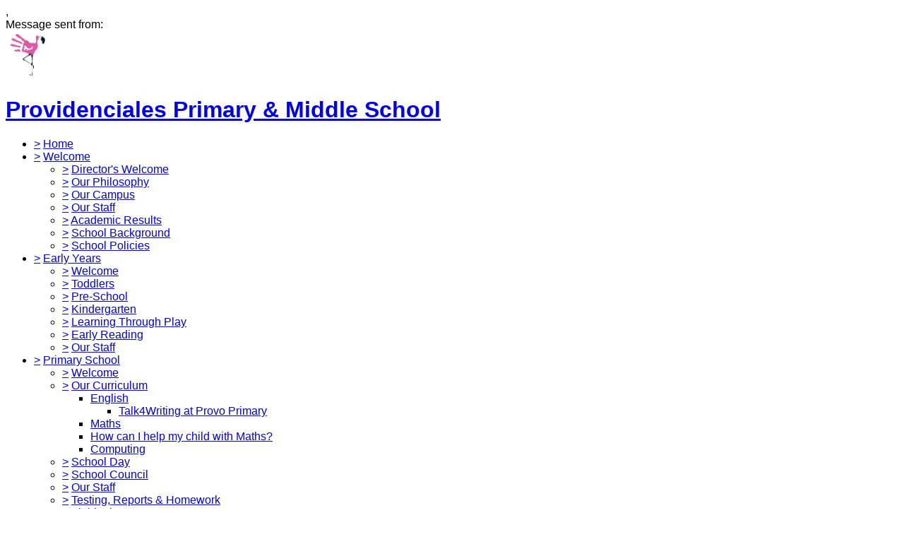

--- FILE ---
content_type: text/html;charset=UTF-8
request_url: https://provoprimary.com/providenciales
body_size: 17350
content:
































<!DOCTYPE html>
	<html xmlns="http://www.w3.org/1999/xhtml" class="no-touch ">
		<head>
			
			
			<script>
				var DB = DB || {};
				DB.actionPath = "/providenciales";
			</script>
			
			<meta http-equiv="Content-Type" content="text/html;charset=utf-8" />
			

            

			
				<!--[if IE]>
					<link rel="shortcut icon" type="image/vnd.microsoft.icon" href="/service/util/me?size=icon&amp;o=providenciales&amp;format=ico" />
				<![endif]-->
				<!--[if !IE]>-->
					<link rel="icon" type="image/png" href="/service/util/me?size=icon&amp;o=providenciales" />
				<!--<![endif]-->	
		
				
			
		
			
				<title>
		Providenciales Primary & Middle School - Home
	</title>
			

			
			
			
		
		
		

		
		
		
		

		

		

		

		<!--[if IE]>
			<link id="startingCssSheet" href="/service/util/custom/websitecss?mainColour=0b88b5&bgColour=000000&path=forte&actionUrl=%2fservice%2futil%2fcustom&browser=Chrome" type="text/css" rel="stylesheet" />
			
		<![endif]-->
		<!--[if !IE]>-->
			<link id="startingCssSheet" href="/service/util/custom/websitecss?mainColour=0b88b5&bgColour=000000&path=forte&actionUrl=%2fservice%2futil%2fcustom" type="text/css" rel="stylesheet" />
			
		<!--<![endif]-->

		<style type="text/css">
			@import url(//fonts.googleapis.com/css?family=Open+Sans:400,600);
		</style>

		<script type="text/javascript" src="/service/util/custom/javascript/versioned/jquery-1.11.1.min.js"></script>
		<script type="text/javascript" src="/service/util/custom/javascript/jquery.loader.js"></script>
		<script type="text/javascript" src="/service/util/custom/javascript/cookie.js"></script>
		<script type="text/javascript" src="/service/util/custom/javascript/jquery.marquee.js"></script>
		
		<script src="https://tysonmatanich.github.io/elementQuery/elementQuery.min.js"></script>
		<script type="text/javascript" src="/service/util/custom/javascript/moment.min.js"></script>

		
			<link rel="stylesheet" media="screen" type="text/css" href="/service/util/custom/javascript/perfect-scrollbar/perfect-scrollbar.min.css" />
			<script type="text/javascript" src="/service/util/custom/javascript/perfect-scrollbar/perfect-scrollbar.min.js"></script>
		

		
			<link rel="stylesheet" href="/service/util/custom/javascript/baguetteBox/baguetteBox.min.css">
			<script type="text/javascript" src="/service/util/custom/javascript/baguetteBox/baguetteBox-1.1.a.js"></script>
		

		

		
	<script type="text/javascript" src="/service/util/custom/javascript/versioned/jquery.flexslider-2.2.min.js"></script>
	
	<script type="text/javascript">
	
		function initSlideshows(context) {
			jQuery(context || document).find('.gallery_slideshow_embed').not('.token').each(function() {
				var slideshow = jQuery(this);
				
				slideshow.flexslider({
					slideshowSpeed: slideshow.data('timeout') || 6000, 
					animationSpeed: 2000, 
					controlNav: !!slideshow.data('navigation'), 
					directionNav: false});
			});
		}
		
		function initSliders(context) {
			jQuery(context || document).find('.gallery_slider_embed, .flexslider').not('.token').each(function() {
				var slider = jQuery(this);
				
				slider.flexslider({
					slideshowSpeed: slider.data('timeout') || 6000, 
					controlNav: typeof slider.data('navigation') !== 'undefined' ? !!slider.data('navigation') : true, 
					animation: 'slide', 
					pauseOnHover: true
				});
			});
		}
			
		function initImageGalleries(context) {
			initSliders(context);
			initSlideshows(context);
		}
		
	</script>


		<script type="text/javascript">
			jQuery(function() {
				initFAQAccordion();

				initEmbed();

				if (false) {
					saveStartPageState(false);
				}

				
			});

			function initLightboxes(context) {
				
				baguetteBox.run(jQuery.makeArray(jQuery(context || document).find('table.gallery a, .gallery_cell a.image_link').not('.token')), {});
				
			}

			function initEmbed(context) {
				initImageGalleries(context);
				initLightboxes(context);
			}

			function initFAQAccordion() {
				jQuery(document).on('click', '.wiki_page_container .faq_question', function(e) {
					if(!jQuery('.wiki_page_container').hasClass('design-mode')) {
						var closestAnswer = jQuery(this).closest('.faq_QA_container').find('.faq_answer');

						closestAnswer.stop(true);
						if(closestAnswer.is( ":hidden" )) {
							closestAnswer.show("fast");
							jQuery(this).addClass("active");
						} else {
							closestAnswer.hide("fast");
							jQuery(this).removeClass("active");
						}
					}
				});
				
			}
		</script>

		
<script type="text/javascript">
  var responsiveTables = {
    BASECLASS: 'responsive-table',
    tables: [],
    init: function(options){
      this.tableArray = document.querySelectorAll(options.DOMquery);
      this.forEach(this.tableArray, this.responsiveTable.bind(this));
      this.setupResponsiveAdaptation();
    },
    forEach: function(nodes,func){
      if (nodes.length > 0) {
        return Array.prototype.forEach.call(nodes,func);
      }
    },
    responsiveTable: function(el,i){
      this.el_table = el;
      this.cleanUpOldUniqueClasses();
      this.getPseudoHeaders();
      if (this.el_table.dataHeaders.length === 0) {
      	console.log("Content error: no headers set for responsive table " + (i+1) + " of "+this.tableArray.length+" on this page, make sure that 'Headers' are set to 'First Row' in 'Table Properties'");
      	return false;
      }
      this.getOrAddStyleEl();
      this.assignID();
      this.addPseudoHeaders();
      this.forEach(this.el_table.querySelectorAll('td'), this.trimEmptyTDs.bind(this));
      this.tables.push(this.el_table);
    },
    getPseudoHeaders: function(){
      this.el_table.dataHeaders = this.el_table.querySelectorAll('thead th');
    },
    addPseudoHeaders: function(){
      this.el_table.pseudoContent = '';
      this.forEach(this.el_table.dataHeaders, this.addPseudoHeader.bind(this));
      this.style.innerHTML = this.el_table.pseudoContent;
    },
    addPseudoHeader: function(el, i) {
      this.el_table.pseudoContent = this.el_table.pseudoContent + '.' + this.el_table.uniqueClass + ' tr td:nth-child(' + (i+1) + ')::before { content:"'+el.innerText.trim() +': ";}';
    },
    cleanUpOldUniqueClasses: function(){
      var oldSavedClass = (this.el_table.getAttribute('class').split(this.BASECLASS+'__')[1] || ' ').split(' ')[0];
      if (oldSavedClass) {
        this.el_table.classList.remove(oldSavedClass);
      }
    },
    assignID: function(){
      window.responsiveID = window.responsiveID + 1 || 1;
      this.el_table.uniqueClass = this.BASECLASS +'__' + window.responsiveID ;
      this.el_table.classList.add(this.el_table.uniqueClass);
    },
    getOrAddStyleEl: function(){
      this.style = this.el_table.querySelector('style');
      if (this.style === null) {
        this.style = document.createElement('style');
        this.el_table.appendChild(this.style);
      }
    },
    trimEmptyTDs: function(td){
      var inner = td.innerHTML.trim();
      if (inner === "&nbsp;" || inner === "<p>&nbsp;</p>") {
        td.innerHTML = '';
      }
    },
    setupResponsiveAdaptation: function(){
      window.addEventListener('resize', this.responsiveAdaptation.bind(this));
      window.addEventListener('load', this.responsiveAdaptation.bind(this));
    },
    responsiveAdaptation: function(){
      this.forEach(this.tables, this.checkTable.bind(this));
    },
    checkTable: function(el){
      var parentWidth = el.parentNode.clientWidth;
      var isThin = parentWidth < 500 && parentWidth >= 380;
      var isThinnest = parentWidth < 380;
      el.classList.toggle(this.BASECLASS + '--thin', isThin);
      el.classList.toggle(this.BASECLASS + '--thinnest', isThinnest);
    }
  };

  jQuery(document).ready(function(){
    responsiveTables.init({DOMquery: '.responsive-table'});
  })
</script>


		
			
	

	<script type="text/javascript">
		
	           
	           
		initEmbedObjects = function() {
				
			
			
		}
		
		jQuery(document).ready(initEmbedObjects);
	</script>

		
		
			<style type="text/css">
				
					body#school_website {
						font-family: Arial;
					}
				
				
					header .logo img {
    max-width: 60px;
}

/* 3rd Tier Nav */

header nav .global_navigation li ul li { 
    position: relative; 
}

header nav .global_navigation li ul.submenu li:hover>ul.submenu {
    left: 100%;
    top: 0;
    display: block!important;
    margin-left: 0;
}

header nav .global_navigation li ul.submenu li:hover>ul.submenu li ul {
    display: none!important;
}
.wiki-layout .website-modo-homepage-1 .quick-links__link {
    -webkit-transition: transform .5s ease-out;
    -moz-transition: transform .5s ease-out;
    -o-transition: transform .5s ease-out;
    transition: transform .5s ease-out;
    border: 2px solid #03461e;
    color: #03461e;
}

.wiki-layout .website-modo-homepage-1 .quick-links__item {
    display: inline-block;
    vertical-align: top;
    min-width: 25%;
}



/* END QUICK LINKS */
				
			</style>
		
		
	
		
	
	
		
	
	
	

	<script type="text/javascript">
		var hideVideoLink = false;
		var showVideoLink = true;
		
		var indexOffset = 0;
		
		function toType(src, isVideo) {
			var ext = src.substring(src.lastIndexOf(".") + 1).toLowerCase();

			if (ext.indexOf('?') > 0) {
				ext = ext.substring(0, ext.indexOf('?'));
			}
			
			if (ext == "mp4" || src.indexOf("video/mp4") >= 0) {
				return "video/mp4";
			} else if (ext == "m4v" || src.indexOf("video/x-m4v") >= 0) {
				return "video/x-m4v";
			} else if (ext == "mov" || src.indexOf("video/quicktime") >= 0) {
				return "video/quicktime";
			} else if (ext == "ogv" || src.indexOf("video/ogg") >= 0) {
				return "video/ogg";
			} else if (isVideo && ext == "webm" || src.indexOf("video/webm") >= 0) {
				return "video/webm";
			} else if (ext == "mp3" || src.indexOf("audio/mpeg") >= 0) {
				return "audio/mpeg";
			} else if (ext == "aac" || src.indexOf("audio/aac") >= 0) {
				return "audio/aac";
			} else if (ext == "ogg" || src.indexOf("audio/ogg") >= 0) {
				return "audio/ogg";
			} else if (ext == "wav" || src.indexOf("audio/wav") >= 0) {
				return "audio/wav";
			} else if (ext == "wma" || src.indexOf("audio/x-ms-wma") >= 0) {
				return "audio/x-ms-wma";
			} else if (!isVideo && ext == "webm" || src.indexOf("audio/webm") >= 0) {
				return "audio/webm";
			} else {
				return null;
			}
			
		}
		
		function toSourceTag(src, type) {
			var source = '';
			
			if (type == 'video/webm') {
				source = '<source src="' + src + '" type="' + type + '" />';
			}
			source += '<source src="' + src + (src.indexOf('?') > 0 ? '&' : '?') + 'format=mp4" + type="video/mp4" />';	
			// Do not do conversions from mp4 to WebM, as it is unnecessary
			if (type != 'video/webm') {
				source += '<source src="' + src + (src.indexOf('?') > 0 ? '&' : '?') + 'format=webm" type="video/webm" />';				
			}
			
			return source;
		}
		
		function initPlayer(context, opts) {
			var requiresVideoPlayer = false;
			var requiresAudioPlayer = false;

			jQuery('.video_player', context).each(function() {
				var index = indexOffset++;
				var player = this;				
				var video = jQuery(player).find('a');
				var isVideo = video.hasClass('video_link');
								
				if (video.length > 0 && !video.hasClass('initialised')) {
					player.id = 'videoplayer_' + index;
					var src = video.attr('href');
					var type = toType(src, isVideo);

					if (isVideo) {
						var playerWidth = opts && opts.width ? opts.width : 320;
						var playerHeight = opts && opts.height ? opts.height : 240;

						var poster = src.indexOf("token=") == -1 ? src + (src.indexOf('?') > 0 ? '&' : '?') + 'width=' + playerWidth + '&height=' + playerHeight : null;
						requiresVideoPlayer = true;

						
						var placeholder = jQuery('<div class="video-js vjs-default-skin"></div>')
								.css('width', playerWidth + 'px')
								.css('height', playerHeight + 'px')
								.css('background-image', poster != null ? 'url(\'' + poster + '\')' : 'none')
								.addClass('video-js vjs-default-skin vjs-big-play-centered')
								.append(jQuery('<div class="vjs-big-play-button"><span></span></div>'));
						
			  			// Are we able to play the video without conversion?
			  			if (!showVideoLink && (hideVideoLink || (type && (type == 'video/mp4' || !!document.createElement("video").canPlayType && !!document.createElement("video").canPlayType(type))))) {
							video.replaceWith(placeholder);
						} else {
							video.addClass('initialised');
							jQuery(player).prepend(placeholder);
						}

						
							
								placeholder.on('click', function(e) {
									e.preventDefault();
									var videoEl = initVideo(index, player, video, src, type, poster, placeholder);
						  			
									_V_(videoEl.attr('id'), videoEl.data('setup')).play();
								});
							
							
						
					} else {
						var audioEl = jQuery('<audio id="audio_' + index + '" class="video-js vjs-default-skin vjs-big-play-centered" src="' + src + '" preload="none" />').attr('data-setup', '{"controls": true}');
						requiresAudioPlayer = true;

						if (!showVideoLink && (hideVideoLink || (type && (type == 'audio/mpeg' || !!document.createElement("audio").canPlayType && !!document.createElement("audio").canPlayType(type))))) {
							video.replaceWith(audioEl);
						} else {
							video.addClass('initialised');
							jQuery(player).prepend(audioEl);
						}
					}
				}
			});
 			
			var videoJSLoaded = typeof videojs != "undefined";
			if ((requiresVideoPlayer || requiresAudioPlayer) && !videoJSLoaded) {
				jQuery.ajax({
					type: 'GET',
					url: "/service/util/custom/player/video-4.12.11.min.js",
					dataType: 'script',
					cache: true,
					success: function() {
		 			}
				});
				
				var link = document.createElement("link");
				link.rel = "stylesheet";
				link.type = "text/css";
				link.href = "/service/util/custom/player/video-js.min.css";
				document.getElementsByTagName('head')[0].appendChild(link);
			}
			
 			
 				if ((requiresVideoPlayer || requiresAudioPlayer) && videoJSLoaded) {
 					videojs.autoSetup();
 				}
 			
		}
	
		function initVideo(index, player, video, src, type, poster, placeholder) {
			var videoTag =
				'<video id="video_' + index + '" class="video-js vjs-default-skin" width="320" height="240"' + (poster ? ' poster="' + poster + '"' : '') + '  controls="controls" preload="auto" data-setup=\'{"flash": {"swf": "/service/util/custom/player/video-js.swf", "wmode": "transparent"}}\'>' +
    			toSourceTag(src, type) +
  				'</video>';
  			var videoEl = jQuery(videoTag);
  			
  			placeholder.replaceWith(videoEl);
  			
  			return videoEl;
		}
		
		jQuery(document).ready(function() {
			initPlayer();
			
		});
	</script>

		
	

	<script type="text/javascript">		
		jQuery(document).ready(function() {
			var forms = jQuery('.wiki-box form[action="/service/util/mailer"], .wiki-box form:not([action]), .wiki_content form[action="/service/util/mailer"], .wiki_content form:not([action])');
			forms.each(function () {
				var fieldOrder = "";
				forms.find('input[name][type!="hidden"][type!="submit"], textarea[name], select[name]').each(function() {
					fieldOrder += (fieldOrder.length > 0 ? '&' : '') + this.name;	
				});
				jQuery(this).prepend('<input type="hidden" name="fieldOrder" value="' + fieldOrder + '" />');
				
				if (forms.find('input[name="filename"]').length > 0) {
					jQuery(this)
						.prepend('<input type="hidden" name="filePath" value="providenciales/web" />')
						.prepend('<input type="hidden" name="fileCheck" value="UrJTjoKhOn5TvoJVMfhHpg" />');
				}
			});
			forms.submit(function() {
				var form = jQuery(this);				
				form.find('input[type="submit"]').attr('disabled', true);
				jQuery.post('/service/util/mailer', form.serialize(), function(data) {
					var infoPanel = form.find('.infoPanel ul li');
					if (infoPanel.length > 0) {
						infoPanel.text(data);
					} else {
						form.prepend('<div class="infoPanel"><ul><li>' + data + '</li></ul></div>');
					}
					form.find('input[type="submit"]').attr('disabled', false);
				}).error(function(data) {
					var errorPanel = form.find('.errorPanel ul li');
					if (errorPanel.length > 0) {
						errorPanel.text(data.responseText);
					} else {
						form.prepend('<div class="errorPanel"><ul><li>' + data.responseText + '</li></ul></div>');
					}
					form.find('input[type="submit"]').attr('disabled', false);
				});
				
				return false;
			});
		});
	</script>


		
		
		
		
		
		
			
	<style type="text/css">
		@import url(//fonts.googleapis.com/css?family=PT+Serif:400,700|Open+Sans:600,400,300);
	</style>

	<script type="text/javascript">
		$(document).ready(function() {

			var header = $("header");

			$(window).scroll(function() {
				var headerScroll = $(this).scrollTop();
				header.toggleClass("scroll", headerScroll >= 300);
			});

			
				$('.no-touch .nav-container').perfectScrollbar({suppressScrollX: true});
			

			var topBanner = $(".no-touch .banner-1 .image").css('background-position', '50% 0px'); // Set init value;
			var otherBanners = $(".no-touch .wiki_page_container .banner-2 .image");

			if (topBanner.length || otherBanners.length) {
				$(window).scroll(function() {
					var scroll = $(this).scrollTop();
					var screenHeight = $(this).height();
					var scrollBottom = scroll + screenHeight;

					var banner = topBanner;

					if (banner.length && banner.offset().top < scrollBottom) {
						var bannerBottom = banner.offset().top + banner.height();

						if (scroll < bannerBottom && scrollBottom > banner.offset().top) {
							var bannerScroll = (scrollBottom - bannerBottom) / 4;

							banner.css('background-position', '50% -'+ bannerScroll +'px');
						} else {
							banner.css('background-position', '50% 0');
						}
					}

					$(otherBanners).each(function() {
						var banner = $(this);

						if (banner.offset().top < scrollBottom) {
							var ratio = ((scroll - banner.height()) - banner.offset().top) / (screenHeight + banner.height());
							var hiddenHeight = ((banner.width() / 4) * 3) - banner.height();
				 			ratio = Math.max(Math.min(ratio, 0), -1);

							if (hiddenHeight > 0) {
								banner.css('background-position', '50% ' + (hiddenHeight * ratio) + 'px');
							} else {
								banner.css('background-position', '50% 0');
							}
						}
					});
				});
			}


			$(".offscreen-nav nav li.child_menu a").click(function() {
				$(this).parent("div").next(".submenu").slideToggle();
				$(this).toggleClass("active");
			});

			$(".offscreen-nav-btn").click(function(e) {
			  	$("body").toggleClass("nav-active");
			  	e.stopPropagation()
			});

			$(document.body).click(function() {
				$(".no-touch body").removeClass("nav-active");
			});

			$(".no-touch .offscreen-nav").click(function(e) {
				e.stopPropagation();
			});
		});
	</script>


		

	
			
			<script type="text/javascript">
				jQuery(document).ready(function() {
					var isTouch = jQuery('html').hasClass('touch');
					var jBody = jQuery('body');
					if (window.location !== window.parent.location && window.name == 'assignmentReview') {
						parent.jQuery('body').trigger('iFrameLoaded');
						jBody.addClass('assignment-review').css({
							'min-height': 'auto'
						})
					} else if (isTouch && jBody.hasClass('assignment-review') ){
						
						jBody.find('.assessment_container').hide();
						jBody.on('iFrameLoaded', function(){
							jBody.find('.assessment_container').show();							
						})
					}
				});	
			</script>
		</head>
		
		<body id="school_website" class=" dbprimary homepage">
			<div class="background_overlay ">
				<div class="background_animation">  
  					<div class="background_animation_1"></div>  
				</div>				
			</div>
			
			<span style="position:absolute"><a name="cont" id="cont">&nbsp;</a></span>
			
            <div id='loadingThingy'style='position:fixed;width:100%;height:100%;display:none;z-index:999; background-color:rgba(250,250,250,0.8);'>
              
            




<div class="loading">
	<svg version="1.1" xmlns="http://www.w3.org/2000/svg" xmlns:xlink="http://www.w3.org/1999/xlink" x="0px" y="0px" width="50px" height="50px" viewBox="0 0 50 50" style="margin:auto; position:absolute; top:0; right:0; bottom:0; left: 0; max-height:100%; max-width:100%;" xml:space="preserve">
		<path fill="#239BFF" d="M25.251,6.461c-10.318,0-18.683,8.365-18.683,18.683h4.068c0-8.071,6.543-14.615,14.615-14.615V6.461z" transform="rotate(55.8288 25 25)"></path>
	</svg>
</div> 
             
            </div>
		

		
			
		


		<div class="site_body ">

			<div class="sp__widget__overlay"></div>
			<div class="sp__widget__popup">
			  <div class="sp__widget__popup__wrapper">
				<div class="sp__widget__popup__header">
				  <div class="sp__widget__popup__subject"></div>
				  <div class="sp__widget__popup__attachment"></div>
				  <div class="sp__widget__close__popup" title="Close message"></div>
				</div>
				<div class="sp__widget__popup__message">
				  <div class="sp__widget__popup__message__wrapper">
					<div class="sp__widget__popup__message__meta">
					  <span class="sp__widget__popup__category__image sp__widget__popup__category__image--general"></span>
					  <span class="sp__widget__popup__category"></span>,
					  <span class="sp__widget__popup__date__time__stamp__full"></span>
					</div>
					<div class="sp__widget__popup__message__body">
					</div>
					<div class="sp__widget__popup__message__photos__wrapper"></div>
					<div class="sp__widget__popup__message__form__wrapper"></div>
					<div class="sp__widget__popup__message__sender__wrapper">
					  <span class="sp__widget__popup__message__sender__wrapper__label">Message sent from: </span>
					  <span class="sp__widget__popup__message__sender__wrapper__sender"></span>
					</div>
					<div class="sp__widget__popup__message__attachments__wrapper" style="display: none;">
					  <div class="sp__widget__popup__message__attachments__header">Attachments</div>
					  <div class="sp__widget__popup__message__attachment"></div>
					</div>
				  </div>
				</div>
			  </div>
			</div>
	
	
			<div class="site_overlay"></div>
			
		<div class="wiki_fullpage_embedded_container website_login_container" >
			
	<header>
		
		<div class="wrapper school-info">
			<a href="/providenciales" class="logo">
				





































	


	









	
		
		
	
		<img id="school_logo" src="/service/util/me?o=1090305358&amp;size=xLargeLogo"  alt="Providenciales Primary &amp; Middle School" title="Providenciales Primary &amp; Middle School"     />
	
	

				<h1>Providenciales Primary & Middle School</h1>
			</a>
		</div>
		<nav>
			<div class="wrapper">
				
	
		<script type="text/javascript">
			jQuery(document)
					.ready(
							function() {
								

								jQuery('li.empty_page > div > a').on(
										'click',
										function(e) {
											e.preventDefault();
											e.stopPropagation();
											jQuery(this).closest('li')
													.toggleClass('expanded');
										});

								var navigationSelect = jQuery(
										'#globalNavigationSelect').on(
										'change',
										function() {
											document.location = jQuery(this)
													.val();
										});

								jQuery(
										'ul.global_navigation > li:not(.new_page)')
										.each(
												function() {
													buildOptionGroup(
															jQuery(this),
															navigationSelect);
												});
								navigationSelect
										.val(document.location.pathname);

								function buildOptionGroup(item, group) {
									var link = item
											.find('> div > a:not(.trigger, .hidden_page, .empty_page)');

									if (link.length > 0) {
										var option = jQuery('<option />').val(
												link.attr('href')).text(
												link.text());
										group.append(option);
									}

									var submenu = item.children('ul');

									if (submenu.length > 0
											&& submenu
													.children('li:not(.new_page)').length > 0) {
										var subgroup = jQuery('<optgroup />')
												.attr('label', '\u21b3');
										group.append(subgroup);
										submenu
												.children('li:not(.new_page)')
												.each(
														function() {
															buildOptionGroup(
																	jQuery(this),
																	subgroup);
														});
									}
								}
							});
		</script>
	

	
	

	

	
		
		
			<ul class="global_navigation">
			<select id="globalNavigationSelect" class="global_navigation_select"
				style="display: none"></select>

			

			
			
				<li id="navoption_root"
					class="website_navigation_option nav_selected website_navigation_thisroot ">
					<div class="option_b">
						<a href="#" class="trigger" onclick="return false;">&gt;</a> <a
							href="/providenciales">Home<span></span></a>
					</div> 
				</li>
			

			

			
				
				
				<li id="navoption_0"
					class="shortmenu website_navigation_option  child_menu empty_page">
					<div class="option_d">
						<a href="#" class="trigger" onclick="return false;">&gt;</a>
						
							
								<a href="/providenciales/site/pages/directorandprincipalswelcome"
									class=""
									target="">Welcome<span></span></a>
							
							
						
					</div> 
						
						
						
						
							
						
							
						
							
						
							
						
							
						
							
						
							
						

						<ul
							class="submenu   ">
							
								
								<li id="sub_navoption_0"
									class="website_navigation_option option_0    ">
									<div class="option_a">
										<a href="#" class="trigger" onclick="return false;">&gt;</a>
										
											
												<a href="/providenciales/site/pages/directorandprincipalswelcome/newdirectorswelcome"
													class=""
													target="">Director's Welcome</a>
											
											
										
									</div> 
								</li>
							
								
								<li id="sub_navoption_1"
									class="website_navigation_option option_1    ">
									<div class="option_d">
										<a href="#" class="trigger" onclick="return false;">&gt;</a>
										
											
												<a href="/providenciales/site/pages/directorandprincipalswelcome/ourphilosophy"
													class=""
													target="">Our Philosophy</a>
											
											
										
									</div> 
								</li>
							
								
								<li id="sub_navoption_2"
									class="website_navigation_option option_2    ">
									<div class="option_b">
										<a href="#" class="trigger" onclick="return false;">&gt;</a>
										
											
												<a href="/providenciales/site/pages/directorandprincipalswelcome/ourcampus"
													class=""
													target="">Our Campus</a>
											
											
										
									</div> 
								</li>
							
								
								<li id="sub_navoption_3"
									class="website_navigation_option option_3    ">
									<div class="option_c">
										<a href="#" class="trigger" onclick="return false;">&gt;</a>
										
											
												<a href="/providenciales/site/pages/directorandprincipalswelcome/ourstaff"
													class=""
													target="">Our Staff</a>
											
											
										
									</div> 
								</li>
							
								
								<li id="sub_navoption_4"
									class="website_navigation_option option_4    ">
									<div class="option_b">
										<a href="#" class="trigger" onclick="return false;">&gt;</a>
										
											
												<a href="/providenciales/site/pages/directorandprincipalswelcome/academicresults"
													class=""
													target="">Academic Results</a>
											
											
										
									</div> 
								</li>
							
								
								<li id="sub_navoption_5"
									class="website_navigation_option option_5    ">
									<div class="option_b">
										<a href="#" class="trigger" onclick="return false;">&gt;</a>
										
											
												<a href="/providenciales/site/pages/directorandprincipalswelcome/aboutus"
													class=""
													target="">School Background</a>
											
											
										
									</div> 
								</li>
							
								
								<li id="sub_navoption_6"
									class="website_navigation_option option_6    ">
									<div class="option_c">
										<a href="#" class="trigger" onclick="return false;">&gt;</a>
										
											
												<a href="/providenciales/site/pages/directorandprincipalswelcome/schoolpolicies"
													class=""
													target="">School Policies</a>
											
											
										
									</div> 
								</li>
							
							
						</ul>
					
				</li>
			
				
				
				<li id="navoption_1"
					class="shortmenu website_navigation_option  child_menu empty_page">
					<div class="option_c">
						<a href="#" class="trigger" onclick="return false;">&gt;</a>
						
							
								<a href="/providenciales/site/pages/earlyyearscontent"
									class=""
									target="">Early Years<span></span></a>
							
							
						
					</div> 
						
						
						
						
							
						
							
						
							
						
							
						
							
						
							
						
							
						

						<ul
							class="submenu   ">
							
								
								<li id="sub_navoption_0"
									class="website_navigation_option option_0    ">
									<div class="option_b">
										<a href="#" class="trigger" onclick="return false;">&gt;</a>
										
											
												<a href="/providenciales/site/pages/earlyyearscontent/welcome"
													class=""
													target="">Welcome</a>
											
											
										
									</div> 
								</li>
							
								
								<li id="sub_navoption_1"
									class="website_navigation_option option_1    ">
									<div class="option_c">
										<a href="#" class="trigger" onclick="return false;">&gt;</a>
										
											
												<a href="/providenciales/site/pages/earlyyearscontent/toddlers"
													class=""
													target="">Toddlers</a>
											
											
										
									</div> 
								</li>
							
								
								<li id="sub_navoption_2"
									class="website_navigation_option option_2    ">
									<div class="option_c">
										<a href="#" class="trigger" onclick="return false;">&gt;</a>
										
											
												<a href="/providenciales/site/pages/earlyyearscontent/pre-school"
													class=""
													target="">Pre-School</a>
											
											
										
									</div> 
								</li>
							
								
								<li id="sub_navoption_3"
									class="website_navigation_option option_3    ">
									<div class="option_a">
										<a href="#" class="trigger" onclick="return false;">&gt;</a>
										
											
												<a href="/providenciales/site/pages/earlyyearscontent/kindergarten"
													class=""
													target="">Kindergarten</a>
											
											
										
									</div> 
								</li>
							
								
								<li id="sub_navoption_4"
									class="website_navigation_option option_4    ">
									<div class="option_a">
										<a href="#" class="trigger" onclick="return false;">&gt;</a>
										
											
												<a href="/providenciales/site/pages/earlyyearscontent/learningthroughplay"
													class=""
													target="">Learning Through Play</a>
											
											
										
									</div> 
								</li>
							
								
								<li id="sub_navoption_5"
									class="website_navigation_option option_5    ">
									<div class="option_c">
										<a href="#" class="trigger" onclick="return false;">&gt;</a>
										
											
												<a href="/providenciales/site/pages/earlyyearscontent/earlyreading"
													class=""
													target="">Early Reading</a>
											
											
										
									</div> 
								</li>
							
								
								<li id="sub_navoption_6"
									class="website_navigation_option option_6    ">
									<div class="option_a">
										<a href="#" class="trigger" onclick="return false;">&gt;</a>
										
											
												<a href="/providenciales/site/pages/earlyyearscontent/ourstaff"
													class=""
													target="">Our Staff</a>
											
											
										
									</div> 
								</li>
							
							
						</ul>
					
				</li>
			
				
				
				<li id="navoption_2"
					class="shortmenu website_navigation_option  child_menu empty_page">
					<div class="option_c">
						<a href="#" class="trigger" onclick="return false;">&gt;</a>
						
							
								<a href="/providenciales/site/pages/primaryschool"
									class=""
									target="">Primary School<span></span></a>
							
							
						
					</div> 
						
						
						
						
							
						
							
								
								
								
							
						
							
						
							
						
							
						
							
						
							
						

						<ul
							class="submenu child_menu  ">
							
								
								<li id="sub_navoption_0"
									class="website_navigation_option option_0    ">
									<div class="option_b">
										<a href="#" class="trigger" onclick="return false;">&gt;</a>
										
											
												<a href="/providenciales/site/pages/primaryschool/welcome"
													class=""
													target="">Welcome</a>
											
											
										
									</div> 
								</li>
							
								
								<li id="sub_navoption_1"
									class="website_navigation_option option_1   child_menu ">
									<div class="option_d">
										<a href="#" class="trigger" onclick="return false;">&gt;</a>
										
											
												<a href="/providenciales/site/pages/primaryschool/ourcurriculum"
													class=""
													target="">Our Curriculum</a>
											
											
										
									</div> 
										<ul class="submenu">
											
												
												<li id="sub_navoption_0"
													class="website_navigation_option option_0 ">
													<div>
														
															
																<a href="/providenciales/site/pages/primaryschool/ourcurriculum/english"
																	class=""
																	target="">English</a>
															
															
														
													</div>
													<ul class="submenu">
															
											
														<li id="sub_navoption_0"
															class="website_navigation_option option_0 ">

															<div>
													
														 
															
																<a href="/providenciales/site/pages/primaryschool/ourcurriculum/english/talk4writingatprovoprimary"
																	class=""
																	target="">Talk4Writing at Provo Primary</a>
															
															
														 
													</div>
															
															
															</li>
															
													</ul>
												</li>
											
												
												<li id="sub_navoption_1"
													class="website_navigation_option option_1 ">
													<div>
														
															
																<a href="/providenciales/site/pages/primaryschool/ourcurriculum/maths"
																	class=""
																	target="">Maths</a>
															
															
														
													</div>
													<ul class="submenu">
															
													</ul>
												</li>
											
												
												<li id="sub_navoption_2"
													class="website_navigation_option option_2 ">
													<div>
														
															
																<a href="/providenciales/site/pages/primaryschool/ourcurriculum/howcanihelpmychildwithmaths"
																	class=""
																	target="">How can I help my child with Maths?</a>
															
															
														
													</div>
													<ul class="submenu">
															
													</ul>
												</li>
											
												
												<li id="sub_navoption_3"
													class="website_navigation_option option_3 ">
													<div>
														
															
																<a href="/providenciales/site/pages/primaryschool/ourcurriculum/computing"
																	class=""
																	target="">Computing</a>
															
															
														
													</div>
													<ul class="submenu">
															
													</ul>
												</li>
											
											
										</ul>
									
								</li>
							
								
								<li id="sub_navoption_2"
									class="website_navigation_option option_2    ">
									<div class="option_d">
										<a href="#" class="trigger" onclick="return false;">&gt;</a>
										
											
												<a href="/providenciales/site/pages/primaryschool/schoolday"
													class=""
													target="">School Day</a>
											
											
										
									</div> 
								</li>
							
								
								<li id="sub_navoption_3"
									class="website_navigation_option option_3    ">
									<div class="option_c">
										<a href="#" class="trigger" onclick="return false;">&gt;</a>
										
											
												<a href="/providenciales/site/pages/primaryschool/schoolcouncil"
													class=""
													target="">School Council</a>
											
											
										
									</div> 
								</li>
							
								
								<li id="sub_navoption_4"
									class="website_navigation_option option_4    ">
									<div class="option_b">
										<a href="#" class="trigger" onclick="return false;">&gt;</a>
										
											
												<a href="/providenciales/site/pages/primaryschool/providencialesstagingpagesdirectorandprincipalswelcomeourstaff"
													class=""
													target="">Our Staff</a>
											
											
										
									</div> 
								</li>
							
								
								<li id="sub_navoption_5"
									class="website_navigation_option option_5    ">
									<div class="option_a">
										<a href="#" class="trigger" onclick="return false;">&gt;</a>
										
											
												<a href="/providenciales/site/pages/primaryschool/testingreportshomework"
													class=""
													target="">Testing, Reports & Homework</a>
											
											
										
									</div> 
								</li>
							
								
								<li id="sub_navoption_6"
									class="website_navigation_option option_6    ">
									<div class="option_b">
										<a href="#" class="trigger" onclick="return false;">&gt;</a>
										
											
												<a href="/providenciales/site/pages/primaryschool/fieldtrips"
													class=""
													target="">Field Trips</a>
											
											
										
									</div> 
								</li>
							
							
						</ul>
					
				</li>
			
				
				
				<li id="navoption_3"
					class="shortmenu website_navigation_option  child_menu empty_page">
					<div class="option_a">
						<a href="#" class="trigger" onclick="return false;">&gt;</a>
						
							
								<a href="/providenciales/site/pages/middleschool"
									class=""
									target="">Middle School<span></span></a>
							
							
						
					</div> 
						
						
						
						
							
						
							
						
							
						
							
						
							
						
							
						

						<ul
							class="submenu   ">
							
								
								<li id="sub_navoption_0"
									class="website_navigation_option option_0    ">
									<div class="option_b">
										<a href="#" class="trigger" onclick="return false;">&gt;</a>
										
											
												<a href="/providenciales/site/pages/middleschool/welcome"
													class=""
													target="">Welcome</a>
											
											
										
									</div> 
								</li>
							
								
								<li id="sub_navoption_1"
									class="website_navigation_option option_1    ">
									<div class="option_b">
										<a href="#" class="trigger" onclick="return false;">&gt;</a>
										
											
												<a href="/providenciales/site/pages/middleschool/middleschoolcurriculum"
													class=""
													target="">Curriculum</a>
											
											
										
									</div> 
								</li>
							
								
								<li id="sub_navoption_2"
									class="website_navigation_option option_2    ">
									<div class="option_c">
										<a href="#" class="trigger" onclick="return false;">&gt;</a>
										
											
												<a href="/providenciales/site/pages/middleschool/studentprogress"
													class=""
													target="">Student Progress</a>
											
											
										
									</div> 
								</li>
							
								
								<li id="sub_navoption_3"
									class="website_navigation_option option_3    ">
									<div class="option_d">
										<a href="#" class="trigger" onclick="return false;">&gt;</a>
										
											
												<a href="/providenciales/site/pages/middleschool/middleschoolday"
													class=""
													target="">School Day</a>
											
											
										
									</div> 
								</li>
							
								
								<li id="sub_navoption_4"
									class="website_navigation_option option_4    ">
									<div class="option_b">
										<a href="#" class="trigger" onclick="return false;">&gt;</a>
										
											
												<a href="/providenciales/site/pages/middleschool/fieldtrips"
													class=""
													target="">Field Trips</a>
											
											
										
									</div> 
								</li>
							
								
								<li id="sub_navoption_5"
									class="website_navigation_option option_5    ">
									<div class="option_d">
										<a href="#" class="trigger" onclick="return false;">&gt;</a>
										
											
												<a href="/providenciales/site/pages/middleschool/middleschoolstaff"
													class=""
													target="">Our Staff</a>
											
											
										
									</div> 
								</li>
							
							
						</ul>
					
				</li>
			
				
				
				<li id="navoption_4"
					class="shortmenu website_navigation_option  child_menu empty_page">
					<div class="option_c">
						<a href="#" class="trigger" onclick="return false;">&gt;</a>
						
							
								<a href="/providenciales/site/pages/enrolmentfees"
									class=""
									target="">Enrolment & Fees<span></span></a>
							
							
						
					</div> 
						
						
						
						
							
						
							
						
							
						
							
						

						<ul
							class="submenu   ">
							
								
								<li id="sub_navoption_0"
									class="website_navigation_option option_0    ">
									<div class="option_a">
										<a href="#" class="trigger" onclick="return false;">&gt;</a>
										
											
												<a href="/providenciales/site/pages/enrolmentfees/schoolvisit"
													class=""
													target="">Enrolment</a>
											
											
										
									</div> 
								</li>
							
								
								<li id="sub_navoption_1"
									class="website_navigation_option option_1    ">
									<div class="option_b">
										<a href="#" class="trigger" onclick="return false;">&gt;</a>
										
											
												<a href="/providenciales/site/pages/enrolmentfees/takeatour!"
													class=""
													target="">Take a Tour!</a>
											
											
										
									</div> 
								</li>
							
								
								<li id="sub_navoption_2"
									class="website_navigation_option option_2    ">
									<div class="option_b">
										<a href="#" class="trigger" onclick="return false;">&gt;</a>
										
											
												<a href="/providenciales/site/pages/enrolmentfees/schoolfees"
													class=""
													target="">School Fees</a>
											
											
										
									</div> 
								</li>
							
								
								<li id="sub_navoption_3"
									class="website_navigation_option option_3    ">
									<div class="option_b">
										<a href="#" class="trigger" onclick="return false;">&gt;</a>
										
											
												<a href="/providenciales/site/pages/enrolmentfees/financialassistanceforturksandcaicosislanders"
													class=""
													target="">Scholarships</a>
											
											
										
									</div> 
								</li>
							
							
						</ul>
					
				</li>
			
				
				
				<li id="navoption_5"
					class="longmenu website_navigation_option  child_menu empty_page">
					<div class="option_a">
						<a href="#" class="trigger" onclick="return false;">&gt;</a>
						
							
								<a href="/providenciales/site/pages/parents"
									class=""
									target="">Parents<span></span></a>
							
							
						
					</div> 
						
						
						
						
							
						
							
						
							
						
							
						
							
						
							
						
							
						
							
						

						<ul
							class="submenu   ">
							
								
								<li id="sub_navoption_0"
									class="website_navigation_option option_0    ">
									<div class="option_b">
										<a href="#" class="trigger" onclick="return false;">&gt;</a>
										
											
												<a href="/providenciales/site/pages/parents/schoolcalendar"
													class=""
													target="">School Calendar</a>
											
											
										
									</div> 
								</li>
							
								
								<li id="sub_navoption_1"
									class="website_navigation_option option_1    ">
									<div class="option_c">
										<a href="#" class="trigger" onclick="return false;">&gt;</a>
										
											
												<a href="/providenciales/site/pages/parents/theschoolday"
													class=""
													target="">The School Day</a>
											
											
										
									</div> 
								</li>
							
								
								<li id="sub_navoption_2"
									class="website_navigation_option option_2    ">
									<div class="option_b">
										<a href="#" class="trigger" onclick="return false;">&gt;</a>
										
											
												<a href="/providenciales/site/pages/parents/uniform"
													class=""
													target="">Uniform</a>
											
											
										
									</div> 
								</li>
							
								
								<li id="sub_navoption_3"
									class="website_navigation_option option_3    ">
									<div class="option_b">
										<a href="#" class="trigger" onclick="return false;">&gt;</a>
										
											
												<a href="/providenciales/site/pages/parents/schoolsupplies"
													class=""
													target="">School Supplies</a>
											
											
										
									</div> 
								</li>
							
								
								<li id="sub_navoption_4"
									class="website_navigation_option option_4    ">
									<div class="option_a">
										<a href="#" class="trigger" onclick="return false;">&gt;</a>
										
											
												<a href="/providenciales/site/pages/parents/snacks"
													class=""
													target="">Snacks & Lunches</a>
											
											
										
									</div> 
								</li>
							
								
								<li id="sub_navoption_5"
									class="website_navigation_option option_5    ">
									<div class="option_d">
										<a href="#" class="trigger" onclick="return false;">&gt;</a>
										
											
												<a href="/providenciales/site/pages/parents/p.t.avolunteers"
													class=""
													target="">P.T.A & Volunteers</a>
											
											
										
									</div> 
								</li>
							
								
								<li id="sub_navoption_6"
									class="website_navigation_option option_6    ">
									<div class="option_b">
										<a href="#" class="trigger" onclick="return false;">&gt;</a>
										
											
												<a href="/providenciales/site/pages/parents/schoolhandbooks"
													class=""
													target="">School Handbooks & Class Information Booklets</a>
											
											
										
									</div> 
								</li>
							
								
								<li id="sub_navoption_7"
									class="website_navigation_option option_7    ">
									<div class="option_b">
										<a href="#" class="trigger" onclick="return false;">&gt;</a>
										
											
												<a href="/providenciales/site/pages/parents/afterschoolclubstripscamps"
													class=""
													target="">Clubs and Camps</a>
											
											
										
									</div> 
								</li>
							
							
						</ul>
					
				</li>
			
				
				
				<li id="navoption_6"
					class="longmenu website_navigation_option   ">
					<div class="option_d">
						<a href="#" class="trigger" onclick="return false;">&gt;</a>
						
							
								<a href="/providenciales/site/pages/contact"
									class=""
									target="">Contact<span></span></a>
							
							
						
					</div> 
				</li>
			
				
				
				<li id="navoption_7"
					class="longmenu website_navigation_option   ">
					<div class="option_c">
						<a href="#" class="trigger" onclick="return false;">&gt;</a>
						
							
								<a href="/providenciales/site/pages/greeningourschools"
									class=""
									target="">Greening Our Schools<span></span></a>
							
							
						
					</div> 
				</li>
			
			
		</ul>
		
	



				<div class="offscreen-nav-btn">
					<div></div>
					<div></div>
					<div></div>
				</div>
			</div>
		</nav>
	</header>
	

		</div>

		

	<div class="wiki_page_container ">
	
		<div class="website_extra_markup">
			
		</div>
		
		<div class="offscreen-nav">
		  <div class="nav-container">
			  <div class="offscreen-nav-btn">
				<div></div>
				<div></div>
				<div></div>
				</div>
			  <div class="nav-title">Navigation</div>
			  <nav class="main">
				
	

	
	

	

	
		
		
			<ul class="global_navigation">
			<select id="globalNavigationSelect" class="global_navigation_select"
				style="display: none"></select>

			

			
			
				<li id="navoption_root"
					class="website_navigation_option nav_selected website_navigation_thisroot ">
					<div class="option_b">
						<a href="#" class="trigger" onclick="return false;">&gt;</a> <a
							href="/providenciales">Home<span></span></a>
					</div> 
				</li>
			

			

			
				
				
				<li id="navoption_0"
					class="shortmenu website_navigation_option  child_menu empty_page">
					<div class="option_a">
						<a href="#" class="trigger" onclick="return false;">&gt;</a>
						
							
								<a href="/providenciales/site/pages/directorandprincipalswelcome"
									class=""
									target="">Welcome<span></span></a>
							
							
						
					</div> 
						
						
						
						
							
						
							
						
							
						
							
						
							
						
							
						
							
						

						<ul
							class="submenu   ">
							
								
								<li id="sub_navoption_0"
									class="website_navigation_option option_0    ">
									<div class="option_a">
										<a href="#" class="trigger" onclick="return false;">&gt;</a>
										
											
												<a href="/providenciales/site/pages/directorandprincipalswelcome/newdirectorswelcome"
													class=""
													target="">Director's Welcome</a>
											
											
										
									</div> 
								</li>
							
								
								<li id="sub_navoption_1"
									class="website_navigation_option option_1    ">
									<div class="option_a">
										<a href="#" class="trigger" onclick="return false;">&gt;</a>
										
											
												<a href="/providenciales/site/pages/directorandprincipalswelcome/ourphilosophy"
													class=""
													target="">Our Philosophy</a>
											
											
										
									</div> 
								</li>
							
								
								<li id="sub_navoption_2"
									class="website_navigation_option option_2    ">
									<div class="option_d">
										<a href="#" class="trigger" onclick="return false;">&gt;</a>
										
											
												<a href="/providenciales/site/pages/directorandprincipalswelcome/ourcampus"
													class=""
													target="">Our Campus</a>
											
											
										
									</div> 
								</li>
							
								
								<li id="sub_navoption_3"
									class="website_navigation_option option_3    ">
									<div class="option_b">
										<a href="#" class="trigger" onclick="return false;">&gt;</a>
										
											
												<a href="/providenciales/site/pages/directorandprincipalswelcome/ourstaff"
													class=""
													target="">Our Staff</a>
											
											
										
									</div> 
								</li>
							
								
								<li id="sub_navoption_4"
									class="website_navigation_option option_4    ">
									<div class="option_b">
										<a href="#" class="trigger" onclick="return false;">&gt;</a>
										
											
												<a href="/providenciales/site/pages/directorandprincipalswelcome/academicresults"
													class=""
													target="">Academic Results</a>
											
											
										
									</div> 
								</li>
							
								
								<li id="sub_navoption_5"
									class="website_navigation_option option_5    ">
									<div class="option_b">
										<a href="#" class="trigger" onclick="return false;">&gt;</a>
										
											
												<a href="/providenciales/site/pages/directorandprincipalswelcome/aboutus"
													class=""
													target="">School Background</a>
											
											
										
									</div> 
								</li>
							
								
								<li id="sub_navoption_6"
									class="website_navigation_option option_6    ">
									<div class="option_c">
										<a href="#" class="trigger" onclick="return false;">&gt;</a>
										
											
												<a href="/providenciales/site/pages/directorandprincipalswelcome/schoolpolicies"
													class=""
													target="">School Policies</a>
											
											
										
									</div> 
								</li>
							
							
						</ul>
					
				</li>
			
				
				
				<li id="navoption_1"
					class="shortmenu website_navigation_option  child_menu empty_page">
					<div class="option_c">
						<a href="#" class="trigger" onclick="return false;">&gt;</a>
						
							
								<a href="/providenciales/site/pages/earlyyearscontent"
									class=""
									target="">Early Years<span></span></a>
							
							
						
					</div> 
						
						
						
						
							
						
							
						
							
						
							
						
							
						
							
						
							
						

						<ul
							class="submenu   ">
							
								
								<li id="sub_navoption_0"
									class="website_navigation_option option_0    ">
									<div class="option_d">
										<a href="#" class="trigger" onclick="return false;">&gt;</a>
										
											
												<a href="/providenciales/site/pages/earlyyearscontent/welcome"
													class=""
													target="">Welcome</a>
											
											
										
									</div> 
								</li>
							
								
								<li id="sub_navoption_1"
									class="website_navigation_option option_1    ">
									<div class="option_b">
										<a href="#" class="trigger" onclick="return false;">&gt;</a>
										
											
												<a href="/providenciales/site/pages/earlyyearscontent/toddlers"
													class=""
													target="">Toddlers</a>
											
											
										
									</div> 
								</li>
							
								
								<li id="sub_navoption_2"
									class="website_navigation_option option_2    ">
									<div class="option_b">
										<a href="#" class="trigger" onclick="return false;">&gt;</a>
										
											
												<a href="/providenciales/site/pages/earlyyearscontent/pre-school"
													class=""
													target="">Pre-School</a>
											
											
										
									</div> 
								</li>
							
								
								<li id="sub_navoption_3"
									class="website_navigation_option option_3    ">
									<div class="option_d">
										<a href="#" class="trigger" onclick="return false;">&gt;</a>
										
											
												<a href="/providenciales/site/pages/earlyyearscontent/kindergarten"
													class=""
													target="">Kindergarten</a>
											
											
										
									</div> 
								</li>
							
								
								<li id="sub_navoption_4"
									class="website_navigation_option option_4    ">
									<div class="option_c">
										<a href="#" class="trigger" onclick="return false;">&gt;</a>
										
											
												<a href="/providenciales/site/pages/earlyyearscontent/learningthroughplay"
													class=""
													target="">Learning Through Play</a>
											
											
										
									</div> 
								</li>
							
								
								<li id="sub_navoption_5"
									class="website_navigation_option option_5    ">
									<div class="option_b">
										<a href="#" class="trigger" onclick="return false;">&gt;</a>
										
											
												<a href="/providenciales/site/pages/earlyyearscontent/earlyreading"
													class=""
													target="">Early Reading</a>
											
											
										
									</div> 
								</li>
							
								
								<li id="sub_navoption_6"
									class="website_navigation_option option_6    ">
									<div class="option_b">
										<a href="#" class="trigger" onclick="return false;">&gt;</a>
										
											
												<a href="/providenciales/site/pages/earlyyearscontent/ourstaff"
													class=""
													target="">Our Staff</a>
											
											
										
									</div> 
								</li>
							
							
						</ul>
					
				</li>
			
				
				
				<li id="navoption_2"
					class="shortmenu website_navigation_option  child_menu empty_page">
					<div class="option_d">
						<a href="#" class="trigger" onclick="return false;">&gt;</a>
						
							
								<a href="/providenciales/site/pages/primaryschool"
									class=""
									target="">Primary School<span></span></a>
							
							
						
					</div> 
						
						
						
						
							
						
							
								
								
								
							
						
							
						
							
						
							
						
							
						
							
						

						<ul
							class="submenu child_menu  ">
							
								
								<li id="sub_navoption_0"
									class="website_navigation_option option_0    ">
									<div class="option_c">
										<a href="#" class="trigger" onclick="return false;">&gt;</a>
										
											
												<a href="/providenciales/site/pages/primaryschool/welcome"
													class=""
													target="">Welcome</a>
											
											
										
									</div> 
								</li>
							
								
								<li id="sub_navoption_1"
									class="website_navigation_option option_1   child_menu ">
									<div class="option_c">
										<a href="#" class="trigger" onclick="return false;">&gt;</a>
										
											
												<a href="/providenciales/site/pages/primaryschool/ourcurriculum"
													class=""
													target="">Our Curriculum</a>
											
											
										
									</div> 
										<ul class="submenu">
											
												
												<li id="sub_navoption_0"
													class="website_navigation_option option_0 ">
													<div>
														
															
																<a href="/providenciales/site/pages/primaryschool/ourcurriculum/english"
																	class=""
																	target="">English</a>
															
															
														
													</div>
													<ul class="submenu">
															
											
														<li id="sub_navoption_0"
															class="website_navigation_option option_0 ">

															<div>
													
														 
															
																<a href="/providenciales/site/pages/primaryschool/ourcurriculum/english/talk4writingatprovoprimary"
																	class=""
																	target="">Talk4Writing at Provo Primary</a>
															
															
														 
													</div>
															
															
															</li>
															
													</ul>
												</li>
											
												
												<li id="sub_navoption_1"
													class="website_navigation_option option_1 ">
													<div>
														
															
																<a href="/providenciales/site/pages/primaryschool/ourcurriculum/maths"
																	class=""
																	target="">Maths</a>
															
															
														
													</div>
													<ul class="submenu">
															
													</ul>
												</li>
											
												
												<li id="sub_navoption_2"
													class="website_navigation_option option_2 ">
													<div>
														
															
																<a href="/providenciales/site/pages/primaryschool/ourcurriculum/howcanihelpmychildwithmaths"
																	class=""
																	target="">How can I help my child with Maths?</a>
															
															
														
													</div>
													<ul class="submenu">
															
													</ul>
												</li>
											
												
												<li id="sub_navoption_3"
													class="website_navigation_option option_3 ">
													<div>
														
															
																<a href="/providenciales/site/pages/primaryschool/ourcurriculum/computing"
																	class=""
																	target="">Computing</a>
															
															
														
													</div>
													<ul class="submenu">
															
													</ul>
												</li>
											
											
										</ul>
									
								</li>
							
								
								<li id="sub_navoption_2"
									class="website_navigation_option option_2    ">
									<div class="option_b">
										<a href="#" class="trigger" onclick="return false;">&gt;</a>
										
											
												<a href="/providenciales/site/pages/primaryschool/schoolday"
													class=""
													target="">School Day</a>
											
											
										
									</div> 
								</li>
							
								
								<li id="sub_navoption_3"
									class="website_navigation_option option_3    ">
									<div class="option_b">
										<a href="#" class="trigger" onclick="return false;">&gt;</a>
										
											
												<a href="/providenciales/site/pages/primaryschool/schoolcouncil"
													class=""
													target="">School Council</a>
											
											
										
									</div> 
								</li>
							
								
								<li id="sub_navoption_4"
									class="website_navigation_option option_4    ">
									<div class="option_a">
										<a href="#" class="trigger" onclick="return false;">&gt;</a>
										
											
												<a href="/providenciales/site/pages/primaryschool/providencialesstagingpagesdirectorandprincipalswelcomeourstaff"
													class=""
													target="">Our Staff</a>
											
											
										
									</div> 
								</li>
							
								
								<li id="sub_navoption_5"
									class="website_navigation_option option_5    ">
									<div class="option_c">
										<a href="#" class="trigger" onclick="return false;">&gt;</a>
										
											
												<a href="/providenciales/site/pages/primaryschool/testingreportshomework"
													class=""
													target="">Testing, Reports & Homework</a>
											
											
										
									</div> 
								</li>
							
								
								<li id="sub_navoption_6"
									class="website_navigation_option option_6    ">
									<div class="option_b">
										<a href="#" class="trigger" onclick="return false;">&gt;</a>
										
											
												<a href="/providenciales/site/pages/primaryschool/fieldtrips"
													class=""
													target="">Field Trips</a>
											
											
										
									</div> 
								</li>
							
							
						</ul>
					
				</li>
			
				
				
				<li id="navoption_3"
					class="shortmenu website_navigation_option  child_menu empty_page">
					<div class="option_d">
						<a href="#" class="trigger" onclick="return false;">&gt;</a>
						
							
								<a href="/providenciales/site/pages/middleschool"
									class=""
									target="">Middle School<span></span></a>
							
							
						
					</div> 
						
						
						
						
							
						
							
						
							
						
							
						
							
						
							
						

						<ul
							class="submenu   ">
							
								
								<li id="sub_navoption_0"
									class="website_navigation_option option_0    ">
									<div class="option_b">
										<a href="#" class="trigger" onclick="return false;">&gt;</a>
										
											
												<a href="/providenciales/site/pages/middleschool/welcome"
													class=""
													target="">Welcome</a>
											
											
										
									</div> 
								</li>
							
								
								<li id="sub_navoption_1"
									class="website_navigation_option option_1    ">
									<div class="option_c">
										<a href="#" class="trigger" onclick="return false;">&gt;</a>
										
											
												<a href="/providenciales/site/pages/middleschool/middleschoolcurriculum"
													class=""
													target="">Curriculum</a>
											
											
										
									</div> 
								</li>
							
								
								<li id="sub_navoption_2"
									class="website_navigation_option option_2    ">
									<div class="option_d">
										<a href="#" class="trigger" onclick="return false;">&gt;</a>
										
											
												<a href="/providenciales/site/pages/middleschool/studentprogress"
													class=""
													target="">Student Progress</a>
											
											
										
									</div> 
								</li>
							
								
								<li id="sub_navoption_3"
									class="website_navigation_option option_3    ">
									<div class="option_b">
										<a href="#" class="trigger" onclick="return false;">&gt;</a>
										
											
												<a href="/providenciales/site/pages/middleschool/middleschoolday"
													class=""
													target="">School Day</a>
											
											
										
									</div> 
								</li>
							
								
								<li id="sub_navoption_4"
									class="website_navigation_option option_4    ">
									<div class="option_a">
										<a href="#" class="trigger" onclick="return false;">&gt;</a>
										
											
												<a href="/providenciales/site/pages/middleschool/fieldtrips"
													class=""
													target="">Field Trips</a>
											
											
										
									</div> 
								</li>
							
								
								<li id="sub_navoption_5"
									class="website_navigation_option option_5    ">
									<div class="option_d">
										<a href="#" class="trigger" onclick="return false;">&gt;</a>
										
											
												<a href="/providenciales/site/pages/middleschool/middleschoolstaff"
													class=""
													target="">Our Staff</a>
											
											
										
									</div> 
								</li>
							
							
						</ul>
					
				</li>
			
				
				
				<li id="navoption_4"
					class="shortmenu website_navigation_option  child_menu empty_page">
					<div class="option_c">
						<a href="#" class="trigger" onclick="return false;">&gt;</a>
						
							
								<a href="/providenciales/site/pages/enrolmentfees"
									class=""
									target="">Enrolment & Fees<span></span></a>
							
							
						
					</div> 
						
						
						
						
							
						
							
						
							
						
							
						

						<ul
							class="submenu   ">
							
								
								<li id="sub_navoption_0"
									class="website_navigation_option option_0    ">
									<div class="option_c">
										<a href="#" class="trigger" onclick="return false;">&gt;</a>
										
											
												<a href="/providenciales/site/pages/enrolmentfees/schoolvisit"
													class=""
													target="">Enrolment</a>
											
											
										
									</div> 
								</li>
							
								
								<li id="sub_navoption_1"
									class="website_navigation_option option_1    ">
									<div class="option_a">
										<a href="#" class="trigger" onclick="return false;">&gt;</a>
										
											
												<a href="/providenciales/site/pages/enrolmentfees/takeatour!"
													class=""
													target="">Take a Tour!</a>
											
											
										
									</div> 
								</li>
							
								
								<li id="sub_navoption_2"
									class="website_navigation_option option_2    ">
									<div class="option_b">
										<a href="#" class="trigger" onclick="return false;">&gt;</a>
										
											
												<a href="/providenciales/site/pages/enrolmentfees/schoolfees"
													class=""
													target="">School Fees</a>
											
											
										
									</div> 
								</li>
							
								
								<li id="sub_navoption_3"
									class="website_navigation_option option_3    ">
									<div class="option_b">
										<a href="#" class="trigger" onclick="return false;">&gt;</a>
										
											
												<a href="/providenciales/site/pages/enrolmentfees/financialassistanceforturksandcaicosislanders"
													class=""
													target="">Scholarships</a>
											
											
										
									</div> 
								</li>
							
							
						</ul>
					
				</li>
			
				
				
				<li id="navoption_5"
					class="longmenu website_navigation_option  child_menu empty_page">
					<div class="option_a">
						<a href="#" class="trigger" onclick="return false;">&gt;</a>
						
							
								<a href="/providenciales/site/pages/parents"
									class=""
									target="">Parents<span></span></a>
							
							
						
					</div> 
						
						
						
						
							
						
							
						
							
						
							
						
							
						
							
						
							
						
							
						

						<ul
							class="submenu   ">
							
								
								<li id="sub_navoption_0"
									class="website_navigation_option option_0    ">
									<div class="option_b">
										<a href="#" class="trigger" onclick="return false;">&gt;</a>
										
											
												<a href="/providenciales/site/pages/parents/schoolcalendar"
													class=""
													target="">School Calendar</a>
											
											
										
									</div> 
								</li>
							
								
								<li id="sub_navoption_1"
									class="website_navigation_option option_1    ">
									<div class="option_b">
										<a href="#" class="trigger" onclick="return false;">&gt;</a>
										
											
												<a href="/providenciales/site/pages/parents/theschoolday"
													class=""
													target="">The School Day</a>
											
											
										
									</div> 
								</li>
							
								
								<li id="sub_navoption_2"
									class="website_navigation_option option_2    ">
									<div class="option_a">
										<a href="#" class="trigger" onclick="return false;">&gt;</a>
										
											
												<a href="/providenciales/site/pages/parents/uniform"
													class=""
													target="">Uniform</a>
											
											
										
									</div> 
								</li>
							
								
								<li id="sub_navoption_3"
									class="website_navigation_option option_3    ">
									<div class="option_c">
										<a href="#" class="trigger" onclick="return false;">&gt;</a>
										
											
												<a href="/providenciales/site/pages/parents/schoolsupplies"
													class=""
													target="">School Supplies</a>
											
											
										
									</div> 
								</li>
							
								
								<li id="sub_navoption_4"
									class="website_navigation_option option_4    ">
									<div class="option_c">
										<a href="#" class="trigger" onclick="return false;">&gt;</a>
										
											
												<a href="/providenciales/site/pages/parents/snacks"
													class=""
													target="">Snacks & Lunches</a>
											
											
										
									</div> 
								</li>
							
								
								<li id="sub_navoption_5"
									class="website_navigation_option option_5    ">
									<div class="option_d">
										<a href="#" class="trigger" onclick="return false;">&gt;</a>
										
											
												<a href="/providenciales/site/pages/parents/p.t.avolunteers"
													class=""
													target="">P.T.A & Volunteers</a>
											
											
										
									</div> 
								</li>
							
								
								<li id="sub_navoption_6"
									class="website_navigation_option option_6    ">
									<div class="option_c">
										<a href="#" class="trigger" onclick="return false;">&gt;</a>
										
											
												<a href="/providenciales/site/pages/parents/schoolhandbooks"
													class=""
													target="">School Handbooks & Class Information Booklets</a>
											
											
										
									</div> 
								</li>
							
								
								<li id="sub_navoption_7"
									class="website_navigation_option option_7    ">
									<div class="option_c">
										<a href="#" class="trigger" onclick="return false;">&gt;</a>
										
											
												<a href="/providenciales/site/pages/parents/afterschoolclubstripscamps"
													class=""
													target="">Clubs and Camps</a>
											
											
										
									</div> 
								</li>
							
							
						</ul>
					
				</li>
			
				
				
				<li id="navoption_6"
					class="longmenu website_navigation_option   ">
					<div class="option_c">
						<a href="#" class="trigger" onclick="return false;">&gt;</a>
						
							
								<a href="/providenciales/site/pages/contact"
									class=""
									target="">Contact<span></span></a>
							
							
						
					</div> 
				</li>
			
				
				
				<li id="navoption_7"
					class="longmenu website_navigation_option   ">
					<div class="option_d">
						<a href="#" class="trigger" onclick="return false;">&gt;</a>
						
							
								<a href="/providenciales/site/pages/greeningourschools"
									class=""
									target="">Greening Our Schools<span></span></a>
							
							
						
					</div> 
				</li>
			
			
		</ul>
		
	



			  </nav>
			</div>
		</div>

		<div class="wiki_content">
			
		
		
			<div class="point_sym_hover">
				
					
						
							<div class="wiki-layout clearfix">
<style type="text/css" data-elementquery-processed="">
.website-forte-homepage-2 .grid {
  background: white;
}
.website-forte-homepage-2 .grid:after {
  content: "";
  display: table;
  clear: both;
}
.website-forte-homepage-2 .editable.image.curve {
	background: #FFF;
	position: relative;
	z-index: 1;
	float: left;
}
.website-forte-homepage-2 .curve img {
	border-radius: 2000px;
	display: block;
	height: 175px !important;
	width: 175px !important;
	-webkit-object-fit: cover;
	-moz-object-fit: cover;
	object-fit: cover;
	box-shadow: none;
}
.website-forte-homepage-2 .curve a {
	display: block;
}
.website-forte-homepage-2 .text-indent {
	display: inline-block;
	vertical-align: top;
	width: -webkit-calc(100% - 195px);
	width: -moz-calc(100% - 195px);
	width: calc(100% - 195px);
	padding-left: 20px;
}
.website-forte-homepage-2 .editable.image.curve .ui-resizable-handle {
	display: none !important;
}
.website-forte-homepage-2 section.banner-1,
.website-forte-homepage-2 section.banner-2 {
  position: relative;
  overflow: hidden;
}
.website-forte-homepage-2 section.banner-1 {
	max-height: -webkit-calc(100vh - 136px);
	max-height: -moz-calc(100vh - 136px);
	max-height: calc(100vh - 136px);
}
.top_bar + .site_body .website-forte-homepage-2 section.banner-1 {
	max-height: -webkit-calc(100vh - 178px);
	max-height: -moz-calc(100vh - 178px);
	max-height: calc(100vh - 178px);
}
/* iPad VH VW Fix */
@media only screen 
	and (device-width: 768px)
	and (device-height: 1024px)
	and (orientation:portrait){
  .website-forte-homepage-2 section.banner-1 {
    max-height: 824px;
  }
  .top_bar + .site_body .website-forte-homepage-2 section.banner-1 {
    max-height: 782px;
  }
}
@media only screen
	and (device-width: 768px)
	and (device-height: 1024px)
	and (orientation:landscape){
  .website-forte-homepage-2 section.banner-1 {
    max-height: 568px;
  }
  .top_bar + .site_body .website-forte-homepage-2 section.banner-1 {
    max-height: 526px;
  }
}
.website-forte-homepage-2 section.banner-1 .gallery_embed p.flex-caption {
    top: 38px;
    line-height: 34px;
}
.website-forte-homepage-2 section.banner-1 .slider img,
.website-forte-homepage-2 section.banner-1 .slider .slides {
	margin-bottom: 0;
}
.website-forte-homepage-2 section.banner-2 {
  height: 500px;
}
.website-forte-homepage-2 section.banner-1 .image {
  background: url(/service/util/custom/images/primary/wpc_website/modo/school.jpg) no-repeat fixed 50% 0;
  background-size: cover;
  position: absolute;
  top: 0;
  left: 0;
  height: 100% !important;
  width: 100%;
}
.touch .website-forte-homepage-2 section.banner-1 .image {
	background-attachment: scroll;
}
.website-forte-homepage-2 section.banner-2 .image {
  background: url(/service/util/custom/images/primary/wpc_website/forte/bg.jpg) no-repeat scroll center center;
  background-size: cover;
  position: absolute;
  top: 0;
  left: 0;
  height: 100% !important;
  width: 100%;
}
.no-touch body#school_website .website-forte-homepage-2 section.banner-1 .image:hover > .ui-resizable-handle,
.no-touch body#school_website .website-forte-homepage-2 section.banner-2 .image:hover > .ui-resizable-handle {
	display: none !important;
}
.website-forte-homepage-2 section.banner-1 > .wrapper {
  position: static;
  padding: 0;
}
.website-forte-homepage-2 section.banner-1 .banner-title {
	text-align: center;
	position: absolute;
	bottom: 0px;
	left: 0px;
	right: 0px;
}
.website-forte-homepage-2 section.banner-1 .banner-title h2 {
	color: #fff;
	font: 30px/30px 'PT Serif', sans-serif;
	padding: 20px;
	display: inline-block;
	vertical-align: top;
}
.website-forte-homepage-2 section.content {
	background: #FFF;
	position: relative;
	z-index: 1;
	padding: 30px 0 0;
}
.website-forte-homepage-2 section.about-us {
  box-shadow: 0 0 2px 2px rgba(0, 0, 0, 0.15);
  padding: 20px 30px 30px;
}
.website-forte-homepage-2 section.content.padding {
  padding: 60px 0;
}
.website-mixed-column {
    position: relative;
}
.wiki-layout .website-mixed-column .cloneable {
	position: relative;
}
.wiki-layout .website-mixed-column .cloneable > .controls {
    bottom: 8px;
    right: 8px;
}
.wiki-layout .editable-container > .controls.add-controls {
    bottom: -39px;
}
.wiki-layout .website-mixed-column .box {
	background: transparent;
	box-shadow: none;
    margin-bottom: 30px;
    -webkit-box-sizing: border-box;
	-moz-box-sizing: border-box;
	box-sizing: border-box;
}
.design-mode .wiki-layout .website-mixed-column .box {
	margin-bottom: 40px;
	padding-bottom: 0;
}
.wiki-layout .website-mixed-column .col-2 .box {
    float: left;
    margin-right: 2%;
    width: 49%;
}
.wiki-layout .website-mixed-column .col-3 .box {
    float: left;
    margin-right: 2%;
    width: 32%;
}
.wiki-layout .website-mixed-column .box.no-right-margin {
	margin-right: 0;
}
.wiki-layout .website-mixed-column .box.reset {
    padding: 0;
}
.wiki-layout .website-forte-homepage-2 section.about-us .editable-container > .controls.add-controls {
	bottom: 0;
}
@media screen and (max-width: 1050px){
	.website-forte-homepage-2 section.about-us {
		box-shadow: 0 0 2px 2px rgba(0, 0, 0, 0.15);
		padding: 10px 0 0px;
	}
	.website-forte-homepage-2 section.content {
		padding: 0;
	}
}
@media screen and (max-width: 890px){
    .website-forte-homepage-2 .curve.image {
    	padding-right: 20px;
    }
  	.website-forte-homepage-2 .curve > img {
		height: 125px !important;
		width: 125px !important;
	}
	.website-forte-homepage-2 .text-indent {
		display: block;
		width: 100%;
		padding-left: 0;
	}
	.website-forte-homepage-2 section.banner-1 .banner-title h2 {
		font: 25px/30px 'PT Serif', sans-serif;
	}
	.website-forte-homepage-2 section.banner-1 .banner-text {
		font: 16px/34px 'Open Sans', sans-serif;
	}
}
@media screen and (max-width: 599px){
	.website-forte-homepage-2 section.banner-1 .gallery_embed p.flex-caption {
		display: none;
	}
	.website-forte-homepage-2 .curve > img {
		height: 75px !important;
		width: 75px !important;
	}
	.website-forte-homepage-2 section.banner-1 {
		max-height: -webkit-calc(100vh - 128px);
		max-height: -moz-calc(100vh - 128px);
		max-height: calc(100vh - 128px);
	}
	.website-forte-homepage-2 section.banner-1 > .wrapper {
		margin-top: 10px;
	}
	.website-forte-homepage-2 section.banner-1 .banner-title h2 {
		margin: 0;
		display: block;
		float: none;
	}
	body#school_website .website-forte-homepage-2 section.banner-1 .banner-text p {
		display: block;
		box-shadow: none;
		margin-left: 13px;
		margin-right: -14px;
		margin-top: -10px;
		padding: 10px 15px;
		text-align: left;
	}
	.website-forte-homepage-2 section.banner-2 {
 		height: 300px;
	}
	.website-forte-homepage-2 section.banner-1 .banner-title h2 {
		font: 18px/27px 'PT Serif', sans-serif;
    	padding: 10px;
    }
}

</style>
	<div class="website-forte-homepage-2" id="main-page-content">
		<section class="banner-1">
		  <div class="slider">
			<div class="flex-container">
				<div class="editable image-gallery"> 
						
												
						
						
						
					
				
					
						
												
						
						
						
							
							
								
	

	
		<div class="gallery_embed embed_PHOTOS  token" data-height-fixed="true" data-arenaid="1090305421" data-seq-by-names="BASE64:,UGljdHVyZTE4LTMxNjFfMjAyNDEyMTcyMjA0MTgzNTMuanBn,UGljdHVyZTEzLTYzNzkyXzIwMjMwMjA5MTYxOTU3NDI3LmpwZw==,UGljdHVyZTE0LTEzMDM2XzIwMjMwMjA5MTYxOTU3OTc1LmpwZw==,UGljdHVyZTEyLTc5Mjg5XzIwMjMwMjA5MTYxOTU3MjE0LmpwZw==,UGljdHVyZTE2LTg4NTM5XzIwMjMwMjA5MTYxOTU5MzEwLmpwZw==,UGljdHVyZTE1LTYxMDU4XzIwMjMwMjA5MTYxOTU3NzkwLmpwZw==,UGljdHVyZTExLTgwNTgxXzIwMjMwMjA5MTYxOTU3MzAyLmpwZw==,UGljdHVyZTYtNTM4NjZfMjAyMzAyMDkxNjA3NDMxODMuanBn" data-height="1080" data-arenapath="/providenciales/arenas/websitecontent" data-tags="Banners" data-type="PHOTOS" data-captions="false" data-fullscreen="false" data-restrict-gallery-type="SLIDER" data-navigation="true" data-style="SLIDER" data-scale="FIT" data-timeout="6000" style="display:none">Slideshow</div>
		
			
		
			

			
				
				
					
					
						
					
				
			
			
			
				
				
					
					
					<div class="gallery_embed gallery_slider_embed " 
						data-slideshow="" 
						data-timeout="6000"
						data-navigation="true">
						<ul class="slides">
							
								<li>
									<img class="gallery_image" src="/providenciales/arenas/websitecontent/web/Picture18-3161_20241217220418353.jpg?scale=MAXSIZE&height=1080&modified=1" data-thumbnail="/providenciales/arenas/websitecontent/web/Picture18-3161_20241217220418353.jpg?width=100&amp;height=100&amp;modified=1734473058462" alt="Picture18"/>
									
								</li>
							
								<li>
									<img class="gallery_image" src="/providenciales/arenas/websitecontent/web/Picture13-63792_20230209161957427.jpg?scale=MAXSIZE&height=1080&modified=1" data-thumbnail="/providenciales/arenas/websitecontent/web/Picture13-63792_20230209161957427.jpg?width=100&amp;height=100&amp;modified=1675959597551" alt="Picture13"/>
									
								</li>
							
								<li>
									<img class="gallery_image" src="/providenciales/arenas/websitecontent/web/Picture14-13036_20230209161957975.jpg?scale=MAXSIZE&height=1080&modified=1" data-thumbnail="/providenciales/arenas/websitecontent/web/Picture14-13036_20230209161957975.jpg?width=100&amp;height=100&amp;modified=1675959598118" alt="Picture14"/>
									
								</li>
							
								<li>
									<img class="gallery_image" src="/providenciales/arenas/websitecontent/web/Picture12-79289_20230209161957214.jpg?scale=MAXSIZE&height=1080&modified=1" data-thumbnail="/providenciales/arenas/websitecontent/web/Picture12-79289_20230209161957214.jpg?width=100&amp;height=100&amp;modified=1675959597336" alt="Picture12"/>
									
								</li>
							
								<li>
									<img class="gallery_image" src="/providenciales/arenas/websitecontent/web/Picture16-88539_20230209161959310.jpg?scale=MAXSIZE&height=1080&modified=1" data-thumbnail="/providenciales/arenas/websitecontent/web/Picture16-88539_20230209161959310.jpg?width=100&amp;height=100&amp;modified=1675959599403" alt="Picture16"/>
									
								</li>
							
								<li>
									<img class="gallery_image" src="/providenciales/arenas/websitecontent/web/Picture15-61058_20230209161957790.jpg?scale=MAXSIZE&height=1080&modified=1" data-thumbnail="/providenciales/arenas/websitecontent/web/Picture15-61058_20230209161957790.jpg?width=100&amp;height=100&amp;modified=1675959597899" alt="Picture15"/>
									
								</li>
							
								<li>
									<img class="gallery_image" src="/providenciales/arenas/websitecontent/web/Picture11-80581_20230209161957302.jpg?scale=MAXSIZE&height=1080&modified=1" data-thumbnail="/providenciales/arenas/websitecontent/web/Picture11-80581_20230209161957302.jpg?width=100&amp;height=100&amp;modified=1675959597366" alt="Picture11"/>
									
								</li>
							
								<li>
									<img class="gallery_image" src="/providenciales/arenas/websitecontent/web/Picture6-53866_20230209160743183.jpg?scale=MAXSIZE&height=1080&modified=1" data-thumbnail="/providenciales/arenas/websitecontent/web/Picture6-53866_20230209160743183.jpg?width=100&amp;height=100&amp;modified=1675958863247" alt="Picture6"/>
									
								</li>
							
						</ul>
					</div>
				
			
		
			
	
	

														
						
					
				
					
						
							 
		
			
		
			

			
				
				
					
					
						
					
				
			
			
			
				
				
					
					
					
				
			
		
			
	
	

														
						
					
				
					
						
							 
		
			
		
			

			
				
				
					
					
						
					
				
			
			
			
				
				
					
					
					
				
			
		
			
	
	

														
						
					
				
					
						
							 
		
			
		
			

			
				
				
					
					
						
					
				
			
			
			
				
				
					
					
					</div>
			</div>
		  </div>
		  <div class="wrapper">
		    <div class="banner-title clearfix">
		      <h2 class="editable text edited">Creative, hands-on learning for Early Years, Primary and Middle School.</h2>
		    </div>
		  </div>
		</section>
		<section class="content about-us">
		  <div class="wrapper clearfix">
	      	<div class="editable curve small image"><img src="/providenciales/arenas/websitecontent/web/tobyreverse_20231006152620524.jpg?width=1920&amp;height=1080&amp;scale=LIMIT_MAXSIZE" alt="Toby reverse" title="Toby reverse"></div>
	      	<div class="editable-container text-indent">
	        	
	       		<div class="editable html edited cke_focus" data-placeholder="md5:64a0eeb41165f47b5f32689e5ed21a06" style="position: relative; display: block; z-index: auto;"><p>Provo Primary and Middle School is a unique international school, offering a British-based, skills-focused curriculum to children aged 14 months to 14 years.&nbsp; We are committed to delivering an outstanding and engaging education for all of our children through exploration,&nbsp;creativity and problem-solving.&nbsp;&nbsp; Small classes and a warm and friendly environment support the intellectual, social, physical and emotional development of our children.</p>

<p>Please explore our website.&nbsp; We look forward to welcoming you into our incredible school community!</p>

<p><strong><em>Toby Barkworth-Knight, Director</em></strong></p>
</div>
	      	</div>
		  </div>
		</section>
		<section class="banner-2">
		  <div class="editable background image" data-sizelimit="width=1920&amp;height=1080" style="background-position: 50% 0px; background-image: url(&quot;/providenciales/arenas/websitecontent/web/ppretake__-2_20230503162336411.jpg?width=1920&amp;height=1080&amp;scale=LIMIT_MAXSIZE&quot;);"></div>
		</section>
		<section class="content">
			<div class="website-mixed-column">
				<div class="content-wrapper cloneable-container">
					
					
					<div class="col-3 three-column-container cloneable clearfix" style="position: relative; opacity: 1; left: 0px; top: 0px; z-index: auto;">
		<div class="editable-container box"><h3 class="draggable" style="display: block; z-index: auto;"><span class="editable text header edited">Early Years:</span></h3><span class="editable image"><a href="/providenciales/site/pages/earlyyearscontent/welcome" target="_blank"><img src="/providenciales/arenas/websitecontent/web/eysmallpic2_20230202190929632.jpg?width=1920&amp;height=1080&amp;scale=LIMIT_MAXSIZE" alt="EY Small Pic2" title="EY Small Pic2"></a></span><div class="editable html edited cke_focus" data-placeholder="Insert content here" style="position: relative;"><p style="text-align: center;"><a href="https://provoprimary.com/providenciales/site/pages/earlyyearscontent/welcome">Our Early Years Provision</a></p>
</div>
		    
		    
		</div>
		<div class="editable-container box"><h3 class="draggable" style="display: block; z-index: auto;"><span class="editable text header edited">Primary School:</span></h3><span class="editable image small" style="width: 395.498px; height: 334px;"><a href="/providenciales/site/pages/primaryschool/welcome" target="_blank"><img src="/providenciales/arenas/websitecontent/web/primaryschoolsmallpic3_20230202190704378.jpg?width=1920&amp;height=1080&amp;scale=LIMIT_MAXSIZE" alt="Primary School Small Pic3" title="Primary School Small Pic3"></a></span><div class="editable html edited cke_focus" data-placeholder="Insert content here" style="position: relative;"><p style="text-align: center;"><a href="https://provoprimary.com/providenciales/site/pages/primaryschool/welcome">Our Primary School Provision</a></p>
</div>
		    
		    
		</div>
		<div class="editable-container box no-right-margin"><h3 class="draggable" style="display: block; z-index: auto;"><span class="editable text header edited">Middle School:</span></h3><span class="editable image"><a href="/providenciales/site/pages/middleschool/welcome" target="_blank"><img src="/providenciales/arenas/websitecontent/web/middleschoolsmallpic_20230117180720488.jpg?width=1920&amp;height=1080&amp;scale=LIMIT_MAXSIZE" alt="Middle School Small Pic" title="Middle School Small Pic"></a></span><div class="editable html edited" data-placeholder="Insert content here" style="position: relative;"><p style="text-align: center;"><a href="https://provoprimary.com/providenciales/site/pages/middleschool/welcome">Our Middle School Provision</a></p>
</div>
		    
		    
		</div>
	</div><div class="col-1 one-column-container cloneable" style="position: relative; opacity: 1; left: 0px; top: 0px; z-index: auto;">
		<div class="editable-container box">
		    <div class="editable html edited" data-placeholder="Insert content here" style="position: relative;"><hr>
<p>&nbsp;</p>
</div>
		    
		</div>
	</div><div class="col-3 cloneable clearfix" style="position: relative; opacity: 1; left: 0px; top: 0px; z-index: auto;">
						<div class="editable-container box">
						    <h3 class="draggable"><span class="editable text header edited">Providenciales Primary &amp; Middle School:</span></h3>
						    <div class="editable html edited" data-placeholder="md5:64a0eeb41165f47b5f32689e5ed21a06" style="position: relative; display: block; z-index: auto;"><p>Flamingo Park, Providenciales</p>

<p>Turks &amp; Caicos Islands, BWI</p>

<hr>
<p><strong>Tel:&nbsp;</strong>+1 (649) 339&nbsp;5638<br>
<strong>Email:</strong>&nbsp;info@provoprimary.com</p>

<p><strong>Director:</strong></p>

<p>Mr Toby Barkworth-Knight</p>

<p><strong>Principal:</strong></p>

<p>Mr Jason McCreedy</p>

<p><strong>School Administrator:</strong></p>

<p>Ms Stefanie Twigg</p>

<hr>
<p><strong>Facebook:</strong>&nbsp;<a href="https://www.facebook.com/ProvidencialesPrimarySchool" target="_blank">/ProvidencialesPrimarySchool</a></p>

<p><strong>Instagram:&nbsp;</strong><a href="https://www.instagram.com/provo_primary_middle_school/">/provo_primary_middle_school/</a></p>
</div>
						</div>
						<div class="editable-container box">
						    <h3 class="draggable"><span class="editable text header edited">Upcoming Dates:</span></h3><div class="editable html edited" data-placeholder="Insert content here" style="display: block; z-index: auto; position: relative;"><p>Our school calendar and Term Dates can be found <a href="https://provoprimary.com/providenciales/site/pages/parents/schoolcalendar">here</a>.</p>
</div><div class="editable document" data-type="DOCUMENT"><div class="listingCell"><div class="listee_body_wrapper"><a href="/providenciales/arenas/websitecontent/web/ppms-yearly-calendar-2025-2026_20251002190221226.pdf" target="_blank" class="listee_body listee_body_pdf">&nbsp;</a></div><a href="/providenciales/arenas/websitecontent/web/ppms-yearly-calendar-2025-2026_20251002190221226.pdf" class="listee_label" title="PPMS-yearly-calendar-2025-2026.pdf" target="_blank">PPMS-yearly-calendar-2025-2026.pdf</a></div></div><div class="editable document" data-type="DOCUMENT"><div class="listingCell"><div class="listee_body_wrapper"><a href="/providenciales/arenas/websitecontent/web/diarydatesspringterm2025-26_20260109171700019.pdf" target="_blank" class="listee_body listee_body_pdf">&nbsp;</a></div><a href="/providenciales/arenas/websitecontent/web/diarydatesspringterm2025-26_20260109171700019.pdf" class="listee_label" title="Diary Dates Spring Term 2025-26.pdf" target="_blank">Diary Dates Spring Term 2025-26.pdf</a></div></div>
						    
						</div>
						<div class="editable-container box no-right-margin">
						    <h3 class="draggable"><span class="editable text header edited">With thanks to our Scholarship Supporters:</span></h3>
						    <div class="editable html edited cke_focus" data-placeholder="md5:64a0eeb41165f47b5f32689e5ed21a06" style="position: relative;"><p>We thank the following businesses for supporting the Provo Primary &amp; Middle School Scholarship Programme this year:</p>
</div><span class="editable image"><img src="/providenciales/arenas/websitecontent/web/websitescholarshipsupport_20241129211839880.png?width=1920&amp;height=1080&amp;scale=LIMIT_MAXSIZE" alt="Website Scholarship support" title="Website Scholarship support"></span>
						</div>
					</div>
				</div>
			</div>
		</section>
	<style data-elementquery-processed="">
	.wiki-layout .three-column-container .editable-container > .controls.add-controls {
		bottom: -39px;
	}
	.wiki-layout .three-column-container.cloneable > .controls {
		bottom: 8px;
		right: 8px;
	}
	.design-mode .wiki-layout .three-column-container .box {
		margin-bottom: 40px;
		padding-bottom: 0;
	}
</style>
<div class="content-wrapper cloneable-container page-section">
	
</div><style data-elementquery-processed="">
	.wiki-layout .one-column-container .editable-container > .controls.add-controls {
		bottom: -39px;
	}
	.wiki-layout .one-column-container.cloneable > .controls {
		bottom: 8px;
		right: 8px;
	}
	.design-mode .wiki-layout .one-column-container .box {
		margin-bottom: 40px;
		padding-bottom: 0;
	}
</style>
<div class="content-wrapper cloneable-container page-section">
	
</div><style data-elementquery-processed="">
	.wiki-layout .one-column-container .editable-container > .controls.add-controls {
		bottom: -39px;
	}
	.wiki-layout .one-column-container.cloneable > .controls {
		bottom: 8px;
		right: 8px;
	}
	.design-mode .wiki-layout .one-column-container .box {
		margin-bottom: 40px;
		padding-bottom: 0;
	}
</style>
</div>
</div>
						
												
						
						
						
					
										
			</div>			
			
			
		
		
		
	


		</div>
		
	</div>


		<div class="wiki_fullpage_embedded_container website_footer_container" >
			<p>Providenciales Primary & Middle School | Hosted by <a href="https://neweratech.co.uk">New Era Technology</a>
				
				
				 | <a href="http://www.dbprimary.com" title="DB Primary learning platform">DB Primary</a>
				
				 | <a href="http://www.dblearninglibrary.com" title="DB Learning Library">DB Learning Library</a>
				 
			</p>
		</div>

		
		<div class="site-control-bar">
			<ul class="top-right">
				
			</ul>
			<ul class="right">
				
				
					<li class="search">
						<a id="initSearch" data-tooltip="Search" href="#"><i></i></a>
					</li>
				
				
				
				
					
						
						
						<li class="login">
							<a data-tooltip="Login" title="Login" href="/service/util/login?path=providenciales"><i></i></a>
						</li>
						
					
				
				
			</ul>
		</div>
		
			
			
			<div class="search-popup-overlay "></div>
			<div class="search-popup ">
				<div class="search-exit-popup">X</div>
				
				<div class="search-input">
					<form id="searchForm" action="/providenciales/site/WebSiteSearch.action">
						<input type="text" name="query" value="" required placeholder="Search" autocomplete="off"/>
						<input type="submit" name="search" title="Search"/>
						<div class="tooltip">Hit enter to search</div>
					</form>
				</div>
				<div id="searchResults"></div>
			</div>
		

		
		
		</div>

		<script type="text/javascript">
		
			//school ping news widget
			function populateSchoolNews( limit ){

				$( ".ping-widget .sp__widget__messages__list" ).hide();

				jQuery('.ping-widget').loader({
  					fullpage: false,
  					zIndex: 180,
  					delay: true,
  					overlay: true,
  					overlayColor: 'rgba(255, 255, 255, 0.85)'
  				});
				 
				//pull schoolping news feed data and push to any ping widgets on page
				$.getJSON( "/mvc/public/broadcasts/1090305358?offset=0&limit=" + limit , function( data ) {

				})
				  .done(function( data ) {
					//as data returned can be less than _limit_ requested - if limit not reached
					
					jQuery('.ping-widget').loader('destroy');
					
					var $spWidget	= $( "<div/>" , {
									"class": "sp__widget"
									})
				
					var $spWidgetWrapper	= $("<div/>" , {
											"class": "sp__widget__wrapper"
										})
										
					var $spWidgetHeader	= $('<div class="sp__widget__header">          <div class="sp__widget__header__wrapper">            <div class="sp__widget__logo__wrapper">              <img src="/service/util/custom/images/messenger/widget/schoolping-logo.png" alt="SchoolPing logo" class="sp__widget__logo"/>            </div>            <div class="sp__widget__label">School News Feed</div>          </div>        </div>')
										
					var $spWidgetMessagesWrapper	= $("<div/>" , {
											"class": "sp__widget__messages__wrapper"
										})
										
					var $spWidgetMessagesList	= $("<ul/>" , {
										"class": "sp__widget__messages__list"
									})
									
					$spWidget.append( $spWidgetWrapper.append( $spWidgetHeader ).append( $spWidgetMessagesWrapper.append( $spWidgetMessagesList ) ) ) ;
					
					displayNewsFeed( data , $spWidget , limit );
					
					$spWidget.find(".sp__loadmore").html("Load more");
				  })
				  .fail(function() {
					console.log( "error" );
				  })
			}
			
			function updateSchoolNews( offset , limit , $spWidget , scrollVar ){
			
				$('.sp__loadmore').off()
				$('.sp__loadmore').loader({
  					fullpage: false,
  					zIndex: 180,
  					delay: true,
  					overlay: true,
  					overlayColor: 'rgba(255, 255, 255, 0.85)'
  				});
				
				//pull schoolping news feed data and push to any ping widgets on page
				$.getJSON( "/mvc/public/broadcasts/1090305358?offset=" + offset + "&limit=" + limit , function( data ) {
				})
				  .done(function( data ) {

					jQuery('.sp__loadmore').loader('destroy');
					
					displayNewsFeed( data , $spWidget , limit );
					
					//preserve scroll position so newly added events are visible
					$(".sp__widget__messages__list").each( function(){ 
						$(this).scrollTop(scrollVar).animate({
							scrollTop: scrollVar + 80
						}, 500);
					});
				  })
				  .fail(function() {
				  
					$('.sp__loadmore').loader('destroy')
					$('.sp__loadmore').text( "Try again" ).on( "click" , function(){
						updateSchoolNews( offset , limit , $spWidget , scrollVar)
					});
					
					console.log( "error" );
				  })
			}
			
			function displayNewsFeed( data , $_spWidget , limit ){

				var $_spWidgetMessagesList	= $_spWidget.find( ".sp__widget__messages__list" );

				for ( var i = 0 ; i < data.items.length ; i ++ ){

					var catImageRef	= data.items[i].event.template.category.toLowerCase() ;
					var catRef		= catImageRef.substr(0,1).toUpperCase() + catImageRef.substr(1,catImageRef.length-1) ;
					var subjectRef	= data.items[i].subject ;
					var dateRef		= moment( data.items[i].event.effective ).format("D MMMM YYYY" ) ;
					var snippetRef	= data.items[i].body ;
					var recipients	= "" ;
					var sender		= data.items[i].event.template.sender.name ;
					var inline		= [] ;
					var attached	= [] ;
					var messageref	= data.items[i].event.id ;
					
					for( var n = 0 ; n < data.items[i].event.template.recipientDescriptors.length ; n ++ ){
						recipients += data.items[i].event.template.recipientDescriptors[ n ].label ;
						if( n < data.items[i].event.template.recipientDescriptors.length - 1 ){
							recipients += "," ;
						}
					}
					
					if( data.items[i].event.attachments ){
						for( var n = 0 ; n < data.items[i].event.attachments.length ; n ++ ){
							if( data.items[i].event.attachments[ n ].inline ){
								inline.push( data.items[i].event.attachments[ n ].filename + ":" + n ) ;
							} else {
								attached.push( data.items[i].event.attachments[ n ].filename + ":" + data.items[i].event.attachments[ n ].title + ":" + data.items[i].event.attachments[ n ].typeClass + ":" + n  ) ;
							}
						}
					}

					var $newEntry = $( '<li class="sp__widget__message">              <div class="sp__widget__message__wrapper">                <div class="sp__widget__message__category__image sp__widget__message__category__image--' + catImageRef + '"></div>                <div class="sp__widget__message__detail">                  <div class="sp__widget__message__category">' + catRef + '</div>                  <div class="sp__widget__message__date__time__stamp">' + dateRef +'</div>                  <div class="sp__widget__message__subject__row">                    <span class="sp__widget__message__subject">'+ subjectRef +'</span>                    <span class="sp__widget__message__icon"></span>                  </div>                  <div class="sp__widget__message__snippet">'+ snippetRef +'</div>                </div>              </div>            </li>' )

					if( attached.length > 0 || inline.length > 0 ){
						$newEntry.find( ".sp__widget__message__icon" ).addClass("sp__widget__message__icon--attachment");
					}
					$newEntry.attr( {"recipients" : recipients , "sender" : sender , "inline":inline, "attached":attached, "messageref": messageref} );

					$_spWidgetMessagesList.append( $newEntry );
				}

				//check if there is at least one more news item than displayed
				$_spWidget.find(".sp__loadmore").remove();
				if( data.more ){
					//attach view more button and add offset reference
					var loadMore	= function(){
						var $scrollPane	= $(this).closest(".sp__widget__messages__list" );
						var scrollVar	= $scrollPane.scrollTop();
						updateSchoolNews( data.nextPageOffset , limit , $_spWidget , scrollVar);
					}
					$_spWidgetMessagesList.append( $( "<li class='sp__loadmore'>Load more</li>" ).on( "click" ,  loadMore))
				}
			
				//for each instance of a ping widget - populate with the generated data (though there shouldn't be more than one on a page!!
				$( ".ping-widget" ).find(".sp__widget").detach();
				$( ".ping-widget" ).append( $_spWidget );
				
				$( ".ping-widget .sp__widget__messages__list" ).fadeIn();
			}
			
			$(function() {
				$(document).on("click", ".sp__widget__message", function(e) {
					$("body").addClass("sp__popop__active");

					$( ".sp__widget__popup__subject" ).text( $( this ).find( ".sp__widget__message__subject").text() );
					$( ".sp__widget__popup__message__body" ).text( $( this ).find( ".sp__widget__message__snippet").text() );
					
					$( ".sp__widget__popup__category__image" ).remove();
					$( ".sp__widget__popup__message__meta" ).prepend( '<span class="sp__widget__popup__category__image sp__widget__popup__category__image--' + $( this ).find(".sp__widget__message__category").text().toLowerCase() + '"></span>' );
					$( ".sp__widget__popup__category" ).text( $( this ).find(".sp__widget__message__category").text() );
					
					//inline attachments
					var $imageUl		= $( '<ul class="sp__photo-thumbnail-list clearfix">' );
					var inlineLength	= $( this ).attr( "inline" ).length
					var inline			= $( this ).attr( "inline" ).split( "," );
					var messageId		= $( this ).attr( "messageref" );
					
					if( inlineLength > 1 ){
						for( var i = 0 ; i < inline.length ; i ++ ){
							var inlines	= inline[ i ].split( ":" );
							$imageUl.append( '<li class="image inline"><a href="/mvc/authenticated/messaging/attachment/' + messageId + '/' + inlines[1] + "/" +  inlines[0] + '" target="_blank"><img src="/mvc/authenticated/messaging/attachment/' + messageId + '/' + inlines[1] + "/" + inlines[0] + '?scale=LIMIT_MAXSIZE&amp;width=640"></a></li>' )
						}
					}
					
					$( ".sp__widget__popup__message__photos__wrapper" ).html( $imageUl );

					//linked attachements
					var $attachmentUl	= $( '<ul/>' );
					var attachLength	= $( this ).attr( "attached" ).length
					var attached		= $( this ).attr( "attached" ).split( "," );
					
					if( attachLength > 1 ){
						$(".sp__widget__popup__message__attachments__wrapper").show();
						for( var i = 0 ; i < attached.length ; i ++ ){
							var attachments	= attached[ i ].split( ":" );
							$attachmentUl.append( '<li class="' + attachments[2] + '"><a class="name" href="/mvc/authenticated/messaging/attachment/' + messageId + '/' + attachments[3] + "/" +  attachments[0] + '" target="_blank"><span class="icon"></span><span title="' + attachments[1] + '">' + attachments[0] + '</span></a></a></li>' )
						}
					} else {
						$(".sp__widget__popup__message__attachments__wrapper").hide();
					}
					if( inlineLength > 1 || attachLength > 1 ){
						$(".sp__widget__popup__attachment").css("display" , "inline-block");
					} else {
						$(".sp__widget__popup__attachment").css("display" , "none");
					}
					
					$( ".sp__widget__popup__message__attachment" ).html("").append( $attachmentUl );
					
					//from
					$( ".sp__widget__popup__message__recipients__list__item" ).text( $( this ).attr( "recipients" ) );
					
					//date
					$( ".sp__widget__popup__date__time__stamp__full" ).text( $( this ).find(".sp__widget__message__date__time__stamp").text() );
					
					//to
					$( ".sp__widget__popup__message__sender__wrapper__sender" ).text( $( this ).attr( "sender" ) );
					
				});
				$(document).on("click", ".sp__widget__overlay, .sp__widget__close__popup", function(e) {
					$("body").removeClass("sp__popop__active");
				});
				
				//if there are any ping widgets on page load - get news data and populate into widget
				jQuery(window).ready(function() {
					var defaultNewsLimit	= 10 ;
					if( $( ".ping-widget" ).length ){
						populateSchoolNews( defaultNewsLimit );
					}
				})
			});


			function startMarquee() {
				if (!jQuery('.wiki_page_container, .wiki_page_embedded_container').hasClass('design-mode')) {
					jQuery('.marquee').marquee({
						pauseOnHover: true,
						duration: 13000
					});
				}
			}

			jQuery(function(){
				jQuery(window).on('load', function() {
					//ios 9 had a clash between video elements and marquee. Waiting for videos to load appears to fix this.
					startMarquee();
				});

				jQuery(".design_mode_toggle.toggle_off").click(function() {
					startMarquee();
				});

				//show publish popup
				$("body").addClass("publish-popup-active");
				$(".publish-popup-overlay, .publish-popup").addClass("active");

				//Show search popup
				jQuery("#initSearch").click(function(e) {
					e.preventDefault();
					
					jQuery("body").addClass("search-popup-active");
					jQuery(".search-popup-overlay, .search-popup").addClass("active");

					setTimeout(function(){
						jQuery(".search-popup .search-input input[type='text']").focus();
			        }, 300);
				});

				jQuery('#searchForm').on('submit', function(e) {
					e.preventDefault();
					var form = this;
					var $form = jQuery(form);
					if ($form.find('input[name=query]').val()) {
						jQuery.get(form.action, $form.serialize(), function(data) {
							jQuery('#searchResults').html(data);
							jQuery('.search-popup').addClass('results');					
						});
					}
				});
				jQuery('#searchResults').on('click', '.search_pagination a', function(e) {
					e.preventDefault();
					var $link = jQuery(this);
					jQuery.get($link.attr('href'), function(data) {
						jQuery('#searchResults').html(data);
					});
				});

				

				//Hide search popup
				jQuery(".search-exit-popup, .search-popup-overlay").click(function() {
					jQuery(".search-popup-overlay, .search-popup").removeClass("active");
					jQuery("body").removeClass("search-popup-active");
				});

				//Hide publish popup
				jQuery(".publish-exit-popup, .publish-popup-cancel, .publish-popup-overlay").click(function() {
					jQuery(".publish-popup-overlay, .publish-popup").removeClass("active");
					jQuery("body").removeClass("publish-popup-active");
				});

			});
		</script>
	
			
		
	
			
		<!--[if IE 8]>
			<script src="/service/util/custom/javascript/versioned/respond-1.1.0b.min.js"></script>
		<![endif]-->
        </body>
	</html>

